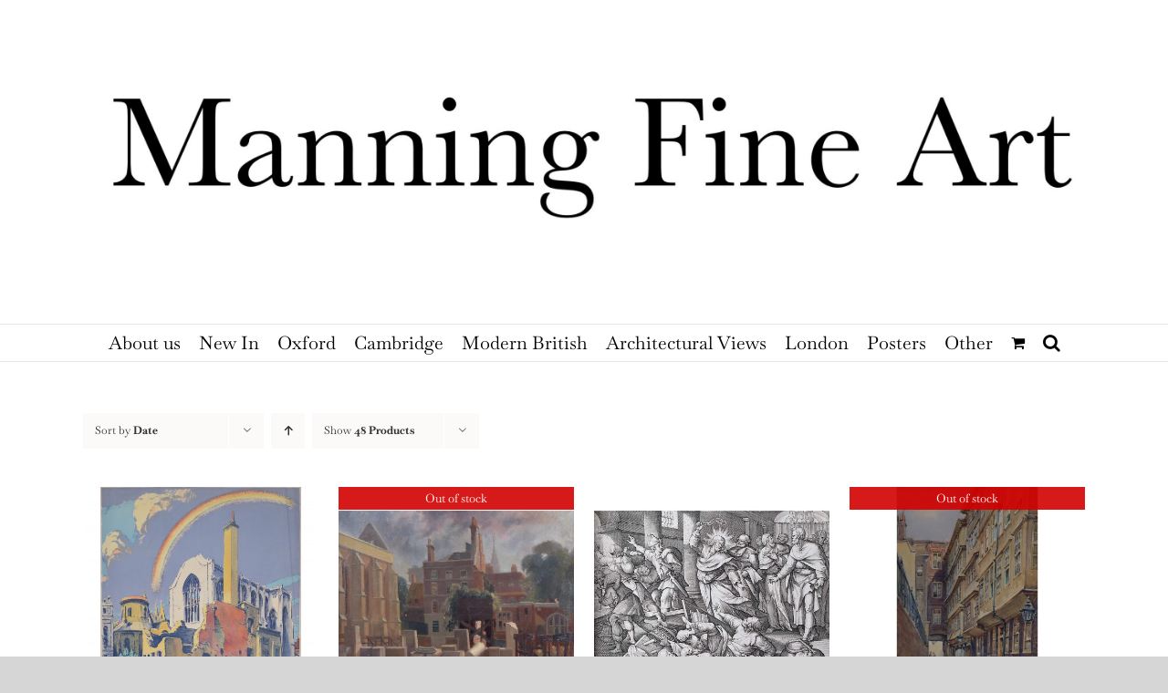

--- FILE ---
content_type: text/html; charset=UTF-8
request_url: https://manningfineart.co.uk/product-tag/temple/
body_size: 18526
content:
<!DOCTYPE html>
<html class="avada-html-layout-wide avada-html-header-position-top avada-html-is-archive" lang="en-GB" prefix="og: http://ogp.me/ns# fb: http://ogp.me/ns/fb#">
<head>
	<meta http-equiv="X-UA-Compatible" content="IE=edge" />
	<meta http-equiv="Content-Type" content="text/html; charset=utf-8"/>
	<meta name="viewport" content="width=device-width, initial-scale=1" />
	<link href="https://fonts.googleapis.com/css?family=Lato:100,100i,200,200i,300,300i,400,400i,500,500i,600,600i,700,700i,800,800i,900,900i%7COpen+Sans:100,100i,200,200i,300,300i,400,400i,500,500i,600,600i,700,700i,800,800i,900,900i%7CIndie+Flower:100,100i,200,200i,300,300i,400,400i,500,500i,600,600i,700,700i,800,800i,900,900i%7COswald:100,100i,200,200i,300,300i,400,400i,500,500i,600,600i,700,700i,800,800i,900,900i" rel="stylesheet"><meta name='robots' content='index, follow, max-image-preview:large, max-snippet:-1, max-video-preview:-1' />
	<style>img:is([sizes="auto" i], [sizes^="auto," i]) { contain-intrinsic-size: 3000px 1500px }</style>
	
	<!-- This site is optimized with the Yoast SEO plugin v26.0 - https://yoast.com/wordpress/plugins/seo/ -->
	<title>Temple Archives - Manning Fine Art</title>
	<link rel="canonical" href="https://manningfineart.co.uk/product-tag/temple/" />
	<meta property="og:locale" content="en_GB" />
	<meta property="og:type" content="article" />
	<meta property="og:title" content="Temple Archives - Manning Fine Art" />
	<meta property="og:url" content="https://manningfineart.co.uk/product-tag/temple/" />
	<meta property="og:site_name" content="Manning Fine Art" />
	<script type="application/ld+json" class="yoast-schema-graph">{"@context":"https://schema.org","@graph":[{"@type":"CollectionPage","@id":"https://manningfineart.co.uk/product-tag/temple/","url":"https://manningfineart.co.uk/product-tag/temple/","name":"Temple Archives - Manning Fine Art","isPartOf":{"@id":"https://manningfineart.co.uk/#website"},"primaryImageOfPage":{"@id":"https://manningfineart.co.uk/product-tag/temple/#primaryimage"},"image":{"@id":"https://manningfineart.co.uk/product-tag/temple/#primaryimage"},"thumbnailUrl":"https://manningfineart.co.uk/wp-content/uploads/2023/03/Walter-Spradbery-Temple-church-and-library-MFA-scaled.jpg","breadcrumb":{"@id":"https://manningfineart.co.uk/product-tag/temple/#breadcrumb"},"inLanguage":"en-GB"},{"@type":"ImageObject","inLanguage":"en-GB","@id":"https://manningfineart.co.uk/product-tag/temple/#primaryimage","url":"https://manningfineart.co.uk/wp-content/uploads/2023/03/Walter-Spradbery-Temple-church-and-library-MFA-scaled.jpg","contentUrl":"https://manningfineart.co.uk/wp-content/uploads/2023/03/Walter-Spradbery-Temple-church-and-library-MFA-scaled.jpg","width":2560,"height":2560},{"@type":"BreadcrumbList","@id":"https://manningfineart.co.uk/product-tag/temple/#breadcrumb","itemListElement":[{"@type":"ListItem","position":1,"name":"Home","item":"https://manningfineart.co.uk/"},{"@type":"ListItem","position":2,"name":"Temple"}]},{"@type":"WebSite","@id":"https://manningfineart.co.uk/#website","url":"https://manningfineart.co.uk/","name":"Manning Fine Art","description":"We are based in London and specialise in British art. We stock many views of Oxford and Cambridge, architectural drawings, and all manner of Modern British Art.","potentialAction":[{"@type":"SearchAction","target":{"@type":"EntryPoint","urlTemplate":"https://manningfineart.co.uk/?s={search_term_string}"},"query-input":{"@type":"PropertyValueSpecification","valueRequired":true,"valueName":"search_term_string"}}],"inLanguage":"en-GB"}]}</script>
	<!-- / Yoast SEO plugin. -->


<link rel='dns-prefetch' href='//www.googletagmanager.com' />
<link rel='dns-prefetch' href='//js-eu1.hs-scripts.com' />
<link rel="alternate" type="application/rss+xml" title="Manning Fine Art &raquo; Feed" href="https://manningfineart.co.uk/feed/" />
<link rel="alternate" type="application/rss+xml" title="Manning Fine Art &raquo; Comments Feed" href="https://manningfineart.co.uk/comments/feed/" />
					<link rel="shortcut icon" href="https://manningfineart.co.uk/wp-content/uploads/2022/01/Favicon-small.jpg" type="image/x-icon" />
		
		
					<!-- Android Icon -->
			<link rel="icon" sizes="192x192" href="https://manningfineart.co.uk/wp-content/uploads/2022/01/Favicon-apple.jpg">
		
					<!-- MS Edge Icon -->
			<meta name="msapplication-TileImage" content="https://manningfineart.co.uk/wp-content/uploads/2022/01/Favicon-apple-ipad.jpg">
				<link rel="alternate" type="application/rss+xml" title="Manning Fine Art &raquo; Temple Tag Feed" href="https://manningfineart.co.uk/product-tag/temple/feed/" />
				
		<meta property="og:locale" content="en_GB"/>
		<meta property="og:type" content="article"/>
		<meta property="og:site_name" content="Manning Fine Art"/>
		<meta property="og:title" content="Temple Archives - Manning Fine Art"/>
				<meta property="og:url" content="https://manningfineart.co.uk/shop/temple-church-and-library-after-bombardment-lithograph-by-walter-spradbery/"/>
																				<meta property="og:image" content="https://manningfineart.co.uk/wp-content/uploads/2023/03/Walter-Spradbery-Temple-church-and-library-MFA-scaled.jpg"/>
		<meta property="og:image:width" content="2560"/>
		<meta property="og:image:height" content="2560"/>
		<meta property="og:image:type" content="image/jpeg"/>
						<!-- This site uses the Google Analytics by MonsterInsights plugin v9.11.1 - Using Analytics tracking - https://www.monsterinsights.com/ -->
							<script src="//www.googletagmanager.com/gtag/js?id=G-5LJX7HEG0J"  data-cfasync="false" data-wpfc-render="false" type="text/javascript" async></script>
			<script data-cfasync="false" data-wpfc-render="false" type="text/javascript">
				var mi_version = '9.11.1';
				var mi_track_user = true;
				var mi_no_track_reason = '';
								var MonsterInsightsDefaultLocations = {"page_location":"https:\/\/manningfineart.co.uk\/product-tag\/temple\/"};
								if ( typeof MonsterInsightsPrivacyGuardFilter === 'function' ) {
					var MonsterInsightsLocations = (typeof MonsterInsightsExcludeQuery === 'object') ? MonsterInsightsPrivacyGuardFilter( MonsterInsightsExcludeQuery ) : MonsterInsightsPrivacyGuardFilter( MonsterInsightsDefaultLocations );
				} else {
					var MonsterInsightsLocations = (typeof MonsterInsightsExcludeQuery === 'object') ? MonsterInsightsExcludeQuery : MonsterInsightsDefaultLocations;
				}

								var disableStrs = [
										'ga-disable-G-5LJX7HEG0J',
									];

				/* Function to detect opted out users */
				function __gtagTrackerIsOptedOut() {
					for (var index = 0; index < disableStrs.length; index++) {
						if (document.cookie.indexOf(disableStrs[index] + '=true') > -1) {
							return true;
						}
					}

					return false;
				}

				/* Disable tracking if the opt-out cookie exists. */
				if (__gtagTrackerIsOptedOut()) {
					for (var index = 0; index < disableStrs.length; index++) {
						window[disableStrs[index]] = true;
					}
				}

				/* Opt-out function */
				function __gtagTrackerOptout() {
					for (var index = 0; index < disableStrs.length; index++) {
						document.cookie = disableStrs[index] + '=true; expires=Thu, 31 Dec 2099 23:59:59 UTC; path=/';
						window[disableStrs[index]] = true;
					}
				}

				if ('undefined' === typeof gaOptout) {
					function gaOptout() {
						__gtagTrackerOptout();
					}
				}
								window.dataLayer = window.dataLayer || [];

				window.MonsterInsightsDualTracker = {
					helpers: {},
					trackers: {},
				};
				if (mi_track_user) {
					function __gtagDataLayer() {
						dataLayer.push(arguments);
					}

					function __gtagTracker(type, name, parameters) {
						if (!parameters) {
							parameters = {};
						}

						if (parameters.send_to) {
							__gtagDataLayer.apply(null, arguments);
							return;
						}

						if (type === 'event') {
														parameters.send_to = monsterinsights_frontend.v4_id;
							var hookName = name;
							if (typeof parameters['event_category'] !== 'undefined') {
								hookName = parameters['event_category'] + ':' + name;
							}

							if (typeof MonsterInsightsDualTracker.trackers[hookName] !== 'undefined') {
								MonsterInsightsDualTracker.trackers[hookName](parameters);
							} else {
								__gtagDataLayer('event', name, parameters);
							}
							
						} else {
							__gtagDataLayer.apply(null, arguments);
						}
					}

					__gtagTracker('js', new Date());
					__gtagTracker('set', {
						'developer_id.dZGIzZG': true,
											});
					if ( MonsterInsightsLocations.page_location ) {
						__gtagTracker('set', MonsterInsightsLocations);
					}
										__gtagTracker('config', 'G-5LJX7HEG0J', {"forceSSL":"true"} );
										window.gtag = __gtagTracker;										(function () {
						/* https://developers.google.com/analytics/devguides/collection/analyticsjs/ */
						/* ga and __gaTracker compatibility shim. */
						var noopfn = function () {
							return null;
						};
						var newtracker = function () {
							return new Tracker();
						};
						var Tracker = function () {
							return null;
						};
						var p = Tracker.prototype;
						p.get = noopfn;
						p.set = noopfn;
						p.send = function () {
							var args = Array.prototype.slice.call(arguments);
							args.unshift('send');
							__gaTracker.apply(null, args);
						};
						var __gaTracker = function () {
							var len = arguments.length;
							if (len === 0) {
								return;
							}
							var f = arguments[len - 1];
							if (typeof f !== 'object' || f === null || typeof f.hitCallback !== 'function') {
								if ('send' === arguments[0]) {
									var hitConverted, hitObject = false, action;
									if ('event' === arguments[1]) {
										if ('undefined' !== typeof arguments[3]) {
											hitObject = {
												'eventAction': arguments[3],
												'eventCategory': arguments[2],
												'eventLabel': arguments[4],
												'value': arguments[5] ? arguments[5] : 1,
											}
										}
									}
									if ('pageview' === arguments[1]) {
										if ('undefined' !== typeof arguments[2]) {
											hitObject = {
												'eventAction': 'page_view',
												'page_path': arguments[2],
											}
										}
									}
									if (typeof arguments[2] === 'object') {
										hitObject = arguments[2];
									}
									if (typeof arguments[5] === 'object') {
										Object.assign(hitObject, arguments[5]);
									}
									if ('undefined' !== typeof arguments[1].hitType) {
										hitObject = arguments[1];
										if ('pageview' === hitObject.hitType) {
											hitObject.eventAction = 'page_view';
										}
									}
									if (hitObject) {
										action = 'timing' === arguments[1].hitType ? 'timing_complete' : hitObject.eventAction;
										hitConverted = mapArgs(hitObject);
										__gtagTracker('event', action, hitConverted);
									}
								}
								return;
							}

							function mapArgs(args) {
								var arg, hit = {};
								var gaMap = {
									'eventCategory': 'event_category',
									'eventAction': 'event_action',
									'eventLabel': 'event_label',
									'eventValue': 'event_value',
									'nonInteraction': 'non_interaction',
									'timingCategory': 'event_category',
									'timingVar': 'name',
									'timingValue': 'value',
									'timingLabel': 'event_label',
									'page': 'page_path',
									'location': 'page_location',
									'title': 'page_title',
									'referrer' : 'page_referrer',
								};
								for (arg in args) {
																		if (!(!args.hasOwnProperty(arg) || !gaMap.hasOwnProperty(arg))) {
										hit[gaMap[arg]] = args[arg];
									} else {
										hit[arg] = args[arg];
									}
								}
								return hit;
							}

							try {
								f.hitCallback();
							} catch (ex) {
							}
						};
						__gaTracker.create = newtracker;
						__gaTracker.getByName = newtracker;
						__gaTracker.getAll = function () {
							return [];
						};
						__gaTracker.remove = noopfn;
						__gaTracker.loaded = true;
						window['__gaTracker'] = __gaTracker;
					})();
									} else {
										console.log("");
					(function () {
						function __gtagTracker() {
							return null;
						}

						window['__gtagTracker'] = __gtagTracker;
						window['gtag'] = __gtagTracker;
					})();
									}
			</script>
							<!-- / Google Analytics by MonsterInsights -->
		<script type="text/javascript">
/* <![CDATA[ */
window._wpemojiSettings = {"baseUrl":"https:\/\/s.w.org\/images\/core\/emoji\/16.0.1\/72x72\/","ext":".png","svgUrl":"https:\/\/s.w.org\/images\/core\/emoji\/16.0.1\/svg\/","svgExt":".svg","source":{"concatemoji":"https:\/\/manningfineart.co.uk\/wp-includes\/js\/wp-emoji-release.min.js"}};
/*! This file is auto-generated */
!function(s,n){var o,i,e;function c(e){try{var t={supportTests:e,timestamp:(new Date).valueOf()};sessionStorage.setItem(o,JSON.stringify(t))}catch(e){}}function p(e,t,n){e.clearRect(0,0,e.canvas.width,e.canvas.height),e.fillText(t,0,0);var t=new Uint32Array(e.getImageData(0,0,e.canvas.width,e.canvas.height).data),a=(e.clearRect(0,0,e.canvas.width,e.canvas.height),e.fillText(n,0,0),new Uint32Array(e.getImageData(0,0,e.canvas.width,e.canvas.height).data));return t.every(function(e,t){return e===a[t]})}function u(e,t){e.clearRect(0,0,e.canvas.width,e.canvas.height),e.fillText(t,0,0);for(var n=e.getImageData(16,16,1,1),a=0;a<n.data.length;a++)if(0!==n.data[a])return!1;return!0}function f(e,t,n,a){switch(t){case"flag":return n(e,"\ud83c\udff3\ufe0f\u200d\u26a7\ufe0f","\ud83c\udff3\ufe0f\u200b\u26a7\ufe0f")?!1:!n(e,"\ud83c\udde8\ud83c\uddf6","\ud83c\udde8\u200b\ud83c\uddf6")&&!n(e,"\ud83c\udff4\udb40\udc67\udb40\udc62\udb40\udc65\udb40\udc6e\udb40\udc67\udb40\udc7f","\ud83c\udff4\u200b\udb40\udc67\u200b\udb40\udc62\u200b\udb40\udc65\u200b\udb40\udc6e\u200b\udb40\udc67\u200b\udb40\udc7f");case"emoji":return!a(e,"\ud83e\udedf")}return!1}function g(e,t,n,a){var r="undefined"!=typeof WorkerGlobalScope&&self instanceof WorkerGlobalScope?new OffscreenCanvas(300,150):s.createElement("canvas"),o=r.getContext("2d",{willReadFrequently:!0}),i=(o.textBaseline="top",o.font="600 32px Arial",{});return e.forEach(function(e){i[e]=t(o,e,n,a)}),i}function t(e){var t=s.createElement("script");t.src=e,t.defer=!0,s.head.appendChild(t)}"undefined"!=typeof Promise&&(o="wpEmojiSettingsSupports",i=["flag","emoji"],n.supports={everything:!0,everythingExceptFlag:!0},e=new Promise(function(e){s.addEventListener("DOMContentLoaded",e,{once:!0})}),new Promise(function(t){var n=function(){try{var e=JSON.parse(sessionStorage.getItem(o));if("object"==typeof e&&"number"==typeof e.timestamp&&(new Date).valueOf()<e.timestamp+604800&&"object"==typeof e.supportTests)return e.supportTests}catch(e){}return null}();if(!n){if("undefined"!=typeof Worker&&"undefined"!=typeof OffscreenCanvas&&"undefined"!=typeof URL&&URL.createObjectURL&&"undefined"!=typeof Blob)try{var e="postMessage("+g.toString()+"("+[JSON.stringify(i),f.toString(),p.toString(),u.toString()].join(",")+"));",a=new Blob([e],{type:"text/javascript"}),r=new Worker(URL.createObjectURL(a),{name:"wpTestEmojiSupports"});return void(r.onmessage=function(e){c(n=e.data),r.terminate(),t(n)})}catch(e){}c(n=g(i,f,p,u))}t(n)}).then(function(e){for(var t in e)n.supports[t]=e[t],n.supports.everything=n.supports.everything&&n.supports[t],"flag"!==t&&(n.supports.everythingExceptFlag=n.supports.everythingExceptFlag&&n.supports[t]);n.supports.everythingExceptFlag=n.supports.everythingExceptFlag&&!n.supports.flag,n.DOMReady=!1,n.readyCallback=function(){n.DOMReady=!0}}).then(function(){return e}).then(function(){var e;n.supports.everything||(n.readyCallback(),(e=n.source||{}).concatemoji?t(e.concatemoji):e.wpemoji&&e.twemoji&&(t(e.twemoji),t(e.wpemoji)))}))}((window,document),window._wpemojiSettings);
/* ]]> */
</script>
<link rel='stylesheet' id='layerslider-css' href='https://manningfineart.co.uk/wp-content/plugins/LayerSlider/assets/static/layerslider/css/layerslider.css' type='text/css' media='all' />
<style id='wp-emoji-styles-inline-css' type='text/css'>

	img.wp-smiley, img.emoji {
		display: inline !important;
		border: none !important;
		box-shadow: none !important;
		height: 1em !important;
		width: 1em !important;
		margin: 0 0.07em !important;
		vertical-align: -0.1em !important;
		background: none !important;
		padding: 0 !important;
	}
</style>
<style id='woocommerce-inline-inline-css' type='text/css'>
.woocommerce form .form-row .required { visibility: visible; }
</style>
<link rel='stylesheet' id='brands-styles-css' href='https://manningfineart.co.uk/wp-content/plugins/woocommerce/assets/css/brands.css' type='text/css' media='all' />
<link rel='stylesheet' id='fusion-dynamic-css-css' href='https://manningfineart.co.uk/wp-content/uploads/fusion-styles/261af3b82d377663e24f8767a47da933.min.css' type='text/css' media='all' />
<script type="text/template" id="tmpl-variation-template">
	<div class="woocommerce-variation-description">{{{ data.variation.variation_description }}}</div>
	<div class="woocommerce-variation-price">{{{ data.variation.price_html }}}</div>
	<div class="woocommerce-variation-availability">{{{ data.variation.availability_html }}}</div>
</script>
<script type="text/template" id="tmpl-unavailable-variation-template">
	<p role="alert">Sorry, this product is unavailable. Please choose a different combination.</p>
</script>
<script type="text/javascript" id="woocommerce-google-analytics-integration-gtag-js-after">
/* <![CDATA[ */
/* Google Analytics for WooCommerce (gtag.js) */
					window.dataLayer = window.dataLayer || [];
					function gtag(){dataLayer.push(arguments);}
					// Set up default consent state.
					for ( const mode of [{"analytics_storage":"denied","ad_storage":"denied","ad_user_data":"denied","ad_personalization":"denied","region":["AT","BE","BG","HR","CY","CZ","DK","EE","FI","FR","DE","GR","HU","IS","IE","IT","LV","LI","LT","LU","MT","NL","NO","PL","PT","RO","SK","SI","ES","SE","GB","CH"]}] || [] ) {
						gtag( "consent", "default", { "wait_for_update": 500, ...mode } );
					}
					gtag("js", new Date());
					gtag("set", "developer_id.dOGY3NW", true);
					gtag("config", "G-NXCQB3NSGX", {"track_404":true,"allow_google_signals":true,"logged_in":false,"linker":{"domains":[],"allow_incoming":true},"custom_map":{"dimension1":"logged_in"}});
/* ]]> */
</script>
<script type="text/javascript" defer='defer' src="https://manningfineart.co.uk/wp-content/plugins/google-analytics-for-wordpress/assets/js/frontend-gtag.min.js" id="monsterinsights-frontend-script-js" async="async" data-wp-strategy="async"></script>
<script data-cfasync="false" data-wpfc-render="false" type="text/javascript" id='monsterinsights-frontend-script-js-extra'>/* <![CDATA[ */
var monsterinsights_frontend = {"js_events_tracking":"true","download_extensions":"doc,pdf,ppt,zip,xls,docx,pptx,xlsx","inbound_paths":"[]","home_url":"https:\/\/manningfineart.co.uk","hash_tracking":"false","v4_id":"G-5LJX7HEG0J"};/* ]]> */
</script>
<script type="text/javascript" src="https://manningfineart.co.uk/wp-includes/js/jquery/jquery.min.js" id="jquery-core-js"></script>
<script type="text/javascript" ='' src="https://manningfineart.co.uk/wp-includes/js/jquery/jquery-migrate.min.js" id="jquery-migrate-js"></script>
<script type="text/javascript" defer='defer' src="https://manningfineart.co.uk/wp-content/plugins/woocommerce/assets/js/jquery-blockui/jquery.blockUI.min.js" id="jquery-blockui-js" defer="defer" data-wp-strategy="defer"></script>
<script type="text/javascript" id="wc-add-to-cart-js-extra">
/* <![CDATA[ */
var wc_add_to_cart_params = {"ajax_url":"\/wp-admin\/admin-ajax.php","wc_ajax_url":"\/?wc-ajax=%%endpoint%%","i18n_view_cart":"View basket","cart_url":"https:\/\/manningfineart.co.uk\/basket\/","is_cart":"","cart_redirect_after_add":"yes"};
/* ]]> */
</script>
<script type="text/javascript" defer='defer' src="https://manningfineart.co.uk/wp-content/plugins/woocommerce/assets/js/frontend/add-to-cart.min.js" id="wc-add-to-cart-js" defer="defer" data-wp-strategy="defer"></script>
<script type="text/javascript" defer='defer' src="https://manningfineart.co.uk/wp-content/plugins/woocommerce/assets/js/js-cookie/js.cookie.min.js" id="js-cookie-js" defer="defer" data-wp-strategy="defer"></script>
<script type="text/javascript" id="woocommerce-js-extra">
/* <![CDATA[ */
var woocommerce_params = {"ajax_url":"\/wp-admin\/admin-ajax.php","wc_ajax_url":"\/?wc-ajax=%%endpoint%%","i18n_password_show":"Show password","i18n_password_hide":"Hide password"};
/* ]]> */
</script>
<script type="text/javascript" defer='defer' src="https://manningfineart.co.uk/wp-content/plugins/woocommerce/assets/js/frontend/woocommerce.min.js" id="woocommerce-js" defer="defer" data-wp-strategy="defer"></script>
<script type="text/javascript" defer='defer' src="https://manningfineart.co.uk/wp-includes/js/underscore.min.js" id="underscore-js"></script>
<script type="text/javascript" id="wp-util-js-extra">
/* <![CDATA[ */
var _wpUtilSettings = {"ajax":{"url":"\/wp-admin\/admin-ajax.php"}};
/* ]]> */
</script>
<script type="text/javascript" defer='defer' src="https://manningfineart.co.uk/wp-includes/js/wp-util.min.js" id="wp-util-js"></script>
<script type="text/javascript" id="wc-add-to-cart-variation-js-extra">
/* <![CDATA[ */
var wc_add_to_cart_variation_params = {"wc_ajax_url":"\/?wc-ajax=%%endpoint%%","i18n_no_matching_variations_text":"Sorry, no products matched your selection. Please choose a different combination.","i18n_make_a_selection_text":"Please select some product options before adding this product to your basket.","i18n_unavailable_text":"Sorry, this product is unavailable. Please choose a different combination.","i18n_reset_alert_text":"Your selection has been reset. Please select some product options before adding this product to your cart."};
/* ]]> */
</script>
<script type="text/javascript" defer='defer' src="https://manningfineart.co.uk/wp-content/plugins/woocommerce/assets/js/frontend/add-to-cart-variation.min.js" id="wc-add-to-cart-variation-js" defer="defer" data-wp-strategy="defer"></script>
<meta name="generator" content="Powered by LayerSlider 7.14.1 - Build Heros, Sliders, and Popups. Create Animations and Beautiful, Rich Web Content as Easy as Never Before on WordPress." />
<!-- LayerSlider updates and docs at: https://layerslider.com -->
<link rel="https://api.w.org/" href="https://manningfineart.co.uk/wp-json/" /><link rel="alternate" title="JSON" type="application/json" href="https://manningfineart.co.uk/wp-json/wp/v2/product_tag/5528392" /><link rel="EditURI" type="application/rsd+xml" title="RSD" href="https://manningfineart.co.uk/xmlrpc.php?rsd" />
<meta name="generator" content="WordPress 6.8.3" />
<meta name="generator" content="WooCommerce 10.2.3" />
			<!-- DO NOT COPY THIS SNIPPET! Start of Page Analytics Tracking for HubSpot WordPress plugin v11.3.21-->
			<script class="hsq-set-content-id" data-content-id="listing-page">
				var _hsq = _hsq || [];
				_hsq.push(["setContentType", "listing-page"]);
			</script>
			<!-- DO NOT COPY THIS SNIPPET! End of Page Analytics Tracking for HubSpot WordPress plugin -->
			<style type="text/css" id="css-fb-visibility">@media screen and (max-width: 640px){.fusion-no-small-visibility{display:none !important;}body .sm-text-align-center{text-align:center !important;}body .sm-text-align-left{text-align:left !important;}body .sm-text-align-right{text-align:right !important;}body .sm-flex-align-center{justify-content:center !important;}body .sm-flex-align-flex-start{justify-content:flex-start !important;}body .sm-flex-align-flex-end{justify-content:flex-end !important;}body .sm-mx-auto{margin-left:auto !important;margin-right:auto !important;}body .sm-ml-auto{margin-left:auto !important;}body .sm-mr-auto{margin-right:auto !important;}body .fusion-absolute-position-small{position:absolute;top:auto;width:100%;}.awb-sticky.awb-sticky-small{ position: sticky; top: var(--awb-sticky-offset,0); }}@media screen and (min-width: 641px) and (max-width: 1024px){.fusion-no-medium-visibility{display:none !important;}body .md-text-align-center{text-align:center !important;}body .md-text-align-left{text-align:left !important;}body .md-text-align-right{text-align:right !important;}body .md-flex-align-center{justify-content:center !important;}body .md-flex-align-flex-start{justify-content:flex-start !important;}body .md-flex-align-flex-end{justify-content:flex-end !important;}body .md-mx-auto{margin-left:auto !important;margin-right:auto !important;}body .md-ml-auto{margin-left:auto !important;}body .md-mr-auto{margin-right:auto !important;}body .fusion-absolute-position-medium{position:absolute;top:auto;width:100%;}.awb-sticky.awb-sticky-medium{ position: sticky; top: var(--awb-sticky-offset,0); }}@media screen and (min-width: 1025px){.fusion-no-large-visibility{display:none !important;}body .lg-text-align-center{text-align:center !important;}body .lg-text-align-left{text-align:left !important;}body .lg-text-align-right{text-align:right !important;}body .lg-flex-align-center{justify-content:center !important;}body .lg-flex-align-flex-start{justify-content:flex-start !important;}body .lg-flex-align-flex-end{justify-content:flex-end !important;}body .lg-mx-auto{margin-left:auto !important;margin-right:auto !important;}body .lg-ml-auto{margin-left:auto !important;}body .lg-mr-auto{margin-right:auto !important;}body .fusion-absolute-position-large{position:absolute;top:auto;width:100%;}.awb-sticky.awb-sticky-large{ position: sticky; top: var(--awb-sticky-offset,0); }}</style>	<noscript><style>.woocommerce-product-gallery{ opacity: 1 !important; }</style></noscript>
	<style type="text/css">.recentcomments a{display:inline !important;padding:0 !important;margin:0 !important;}</style><style type="text/css" id="custom-background-css">
body.custom-background { background-color: #000000; }
</style>
			<script type="text/javascript">
			var doc = document.documentElement;
			doc.setAttribute( 'data-useragent', navigator.userAgent );
		</script>
						<style type="text/css" id="c4wp-checkout-css">
					.woocommerce-checkout .c4wp_captcha_field {
						margin-bottom: 10px;
						margin-top: 15px;
						position: relative;
						display: inline-block;
					}
				</style>
							<style type="text/css" id="c4wp-v3-lp-form-css">
				.login #login, .login #lostpasswordform {
					min-width: 350px !important;
				}
				.wpforms-field-c4wp iframe {
					width: 100% !important;
				}
			</style>
			
	<meta name="google-site-verification" content="57xvyKqlb6Pq0fgRPlJIuVyi2yfNrxtchpe0C_MgawI" /></head>

<body data-rsssl=1 class="archive tax-product_tag term-temple term-5528392 custom-background wp-theme-Avada theme-Avada woocommerce woocommerce-page woocommerce-no-js fusion-image-hovers fusion-pagination-sizing fusion-button_type-flat fusion-button_span-no fusion-button_gradient-linear avada-image-rollover-circle-no avada-image-rollover-yes avada-image-rollover-direction-left fusion-has-button-gradient fusion-body ltr fusion-sticky-header no-mobile-sticky-header no-mobile-slidingbar fusion-disable-outline fusion-sub-menu-slide mobile-logo-pos-left layout-wide-mode avada-has-boxed-modal-shadow-none layout-scroll-offset-full avada-has-zero-margin-offset-top fusion-top-header menu-text-align-center fusion-woo-product-design-classic fusion-woo-shop-page-columns-4 fusion-woo-related-columns-4 fusion-woo-archive-page-columns-4 avada-has-woo-gallery-disabled woo-sale-badge-circle woo-outofstock-badge-top_bar mobile-menu-design-modern fusion-show-pagination-text fusion-header-layout-v5 avada-responsive avada-footer-fx-none avada-menu-highlight-style-textcolor fusion-search-form-clean fusion-main-menu-search-overlay fusion-avatar-square avada-sticky-shrinkage avada-dropdown-styles avada-blog-layout-grid avada-blog-archive-layout-grid avada-header-shadow-no avada-menu-icon-position-left avada-has-mainmenu-dropdown-divider avada-has-mobile-menu-search avada-has-main-nav-search-icon avada-has-breadcrumb-mobile-hidden avada-has-titlebar-hide avada-has-pagination-padding avada-flyout-menu-direction-fade avada-ec-views-v1" data-awb-post-id="30080">
		<a class="skip-link screen-reader-text" href="#content">Skip to content</a>

	<div id="boxed-wrapper">
		
		<div id="wrapper" class="fusion-wrapper">
			<div id="home" style="position:relative;top:-1px;"></div>
							
					
			<header class="fusion-header-wrapper">
				<div class="fusion-header-v5 fusion-logo-alignment fusion-logo-left fusion-sticky-menu-1 fusion-sticky-logo- fusion-mobile-logo- fusion-sticky-menu-only fusion-header-menu-align-center fusion-mobile-menu-design-modern">
					<div class="fusion-header-sticky-height"></div>
<div class="fusion-sticky-header-wrapper"> <!-- start fusion sticky header wrapper -->
	<div class="fusion-header">
		<div class="fusion-row">
							<div class="fusion-logo" data-margin-top="31px" data-margin-bottom="31px" data-margin-left="0px" data-margin-right="0px">
			<a class="fusion-logo-link"  href="https://manningfineart.co.uk/" >

						<!-- standard logo -->
			<img src="https://manningfineart.co.uk/wp-content/uploads/2022/01/draftheader-scaled.jpg" srcset="https://manningfineart.co.uk/wp-content/uploads/2022/01/draftheader-scaled.jpg 1x" width="2560" height="636" alt="Manning Fine Art Logo" data-retina_logo_url="" class="fusion-standard-logo" />

			
					</a>
		</div>
								<div class="fusion-mobile-menu-icons">
							<a href="#" class="fusion-icon awb-icon-bars" aria-label="Toggle mobile menu" aria-expanded="false"></a>
		
					<a href="#" class="fusion-icon awb-icon-search" aria-label="Toggle mobile search"></a>
		
		
					<a href="https://manningfineart.co.uk/basket/" class="fusion-icon awb-icon-shopping-cart"  aria-label="Toggle mobile cart"></a>
			</div>
			
					</div>
	</div>
	<div class="fusion-secondary-main-menu">
		<div class="fusion-row">
			<nav class="fusion-main-menu" aria-label="Main Menu"><div class="fusion-overlay-search">		<form role="search" class="searchform fusion-search-form  fusion-search-form-clean" method="get" action="https://manningfineart.co.uk/">
			<div class="fusion-search-form-content">

				
				<div class="fusion-search-field search-field">
					<label><span class="screen-reader-text">Search for:</span>
													<input type="search" value="" name="s" class="s" placeholder="Search..." required aria-required="true" aria-label="Search..."/>
											</label>
				</div>
				<div class="fusion-search-button search-button">
					<input type="submit" class="fusion-search-submit searchsubmit" aria-label="Search" value="&#xf002;" />
									</div>

				
			</div>


			
		</form>
		<div class="fusion-search-spacer"></div><a href="#" role="button" aria-label="Close Search" class="fusion-close-search"></a></div><ul id="menu-stock" class="fusion-menu"><li  id="menu-item-10857"  class="menu-item menu-item-type-post_type menu-item-object-page menu-item-10857"  data-item-id="10857"><a  href="https://manningfineart.co.uk/about-us/" class="fusion-textcolor-highlight"><span class="menu-text">About us</span></a></li><li  id="menu-item-34626"  class="menu-item menu-item-type-taxonomy menu-item-object-product_tag menu-item-has-children menu-item-34626 fusion-dropdown-menu"  data-item-id="34626"><a  href="https://manningfineart.co.uk/product-tag/march-2025/" class="fusion-textcolor-highlight"><span class="menu-text">New In</span></a><ul class="sub-menu"><li  id="menu-item-34627"  class="menu-item menu-item-type-taxonomy menu-item-object-product_tag menu-item-34627 fusion-dropdown-submenu" ><a  href="https://manningfineart.co.uk/product-tag/march-2025/" class="fusion-textcolor-highlight"><span>Summer 2025</span></a></li></ul></li><li  id="menu-item-14213"  class="menu-item menu-item-type-taxonomy menu-item-object-product_cat menu-item-has-children menu-item-14213 fusion-dropdown-menu"  data-item-id="14213"><a  href="https://manningfineart.co.uk/product-category/oxford-views/" class="fusion-textcolor-highlight"><span class="menu-text">Oxford</span></a><ul class="sub-menu"><li  id="menu-item-21602"  class="menu-item menu-item-type-taxonomy menu-item-object-product_cat menu-item-21602 fusion-dropdown-submenu" ><a  href="https://manningfineart.co.uk/product-category/oxford-views/" class="fusion-textcolor-highlight"><span>Oxford</span></a></li><li  id="menu-item-14234"  class="menu-item menu-item-type-post_type menu-item-object-page menu-item-14234 fusion-dropdown-submenu" ><a  href="https://manningfineart.co.uk/oxford-pictures-for-sale/oxford-colleges/" class="fusion-textcolor-highlight"><span>Search by College</span></a></li><li  id="menu-item-31408"  class="menu-item menu-item-type-taxonomy menu-item-object-product_tag menu-item-31408 fusion-dropdown-submenu" ><a  href="https://manningfineart.co.uk/product-tag/oxford-city/" class="fusion-textcolor-highlight"><span>General Views of Oxford</span></a></li></ul></li><li  id="menu-item-14212"  class="menu-item menu-item-type-taxonomy menu-item-object-product_cat menu-item-has-children menu-item-14212 fusion-dropdown-menu"  data-item-id="14212"><a  href="https://manningfineart.co.uk/product-category/cambridge-views/" class="fusion-textcolor-highlight"><span class="menu-text">Cambridge</span></a><ul class="sub-menu"><li  id="menu-item-21603"  class="menu-item menu-item-type-taxonomy menu-item-object-product_cat menu-item-21603 fusion-dropdown-submenu" ><a  href="https://manningfineart.co.uk/product-category/cambridge-views/" class="fusion-textcolor-highlight"><span>Cambridge</span></a></li><li  id="menu-item-14226"  class="menu-item menu-item-type-post_type menu-item-object-page menu-item-14226 fusion-dropdown-submenu" ><a  href="https://manningfineart.co.uk/cambridge-colleges/" class="fusion-textcolor-highlight"><span>Search by College</span></a></li><li  id="menu-item-31407"  class="menu-item menu-item-type-taxonomy menu-item-object-product_tag menu-item-31407 fusion-dropdown-submenu" ><a  href="https://manningfineart.co.uk/product-tag/cambridge-general-views/" class="fusion-textcolor-highlight"><span>Cambridge General Views</span></a></li></ul></li><li  id="menu-item-14214"  class="menu-item menu-item-type-taxonomy menu-item-object-product_cat menu-item-has-children menu-item-14214 fusion-dropdown-menu"  data-item-id="14214"><a  href="https://manningfineart.co.uk/product-category/mod-british-art/" class="fusion-textcolor-highlight"><span class="menu-text">Modern British</span></a><ul class="sub-menu"><li  id="menu-item-14643"  class="menu-item menu-item-type-taxonomy menu-item-object-product_tag menu-item-14643 fusion-dropdown-submenu" ><a  href="https://manningfineart.co.uk/product-tag/modern-british-original-painting/" class="fusion-textcolor-highlight"><span>Modern British Painting</span></a></li><li  id="menu-item-14477"  class="menu-item menu-item-type-taxonomy menu-item-object-product_tag menu-item-14477 fusion-dropdown-submenu" ><a  href="https://manningfineart.co.uk/product-tag/modern-british-print/" class="fusion-textcolor-highlight"><span>Modern British Print</span></a></li><li  id="menu-item-30097"  class="menu-item menu-item-type-taxonomy menu-item-object-product_tag menu-item-has-children menu-item-30097 fusion-dropdown-submenu" ><a  href="https://manningfineart.co.uk/product-tag/modern-british-sculpture/" class="fusion-textcolor-highlight"><span>Modern British Sculpture</span></a><ul class="sub-menu"><li  id="menu-item-35803"  class="menu-item menu-item-type-taxonomy menu-item-object-product_tag menu-item-35803" ><a  href="https://manningfineart.co.uk/product-tag/modern-british-drawing/" class="fusion-textcolor-highlight"><span>Modern British Drawings and Watercolours</span></a></li></ul></li></ul></li><li  id="menu-item-14893"  class="menu-item menu-item-type-taxonomy menu-item-object-product_cat menu-item-14893"  data-item-id="14893"><a  href="https://manningfineart.co.uk/product-category/architectural-perspectives/" class="fusion-textcolor-highlight"><span class="menu-text">Architectural Views</span></a></li><li  id="menu-item-14475"  class="menu-item menu-item-type-taxonomy menu-item-object-product_tag menu-item-14475"  data-item-id="14475"><a  href="https://manningfineart.co.uk/product-tag/london-views/" class="fusion-textcolor-highlight"><span class="menu-text">London</span></a></li><li  id="menu-item-14210"  class="menu-item menu-item-type-taxonomy menu-item-object-product_cat menu-item-has-children menu-item-14210 fusion-dropdown-menu"  data-item-id="14210"><a  href="https://manningfineart.co.uk/product-category/posters/" class="fusion-textcolor-highlight"><span class="menu-text">Posters</span></a><ul class="sub-menu"><li  id="menu-item-14206"  class="menu-item menu-item-type-taxonomy menu-item-object-product_cat menu-item-14206 fusion-dropdown-submenu" ><a  href="https://manningfineart.co.uk/product-category/posters/propaganda-posters/" class="fusion-textcolor-highlight"><span>Propaganda</span></a></li><li  id="menu-item-14207"  class="menu-item menu-item-type-taxonomy menu-item-object-product_cat menu-item-14207 fusion-dropdown-submenu" ><a  href="https://manningfineart.co.uk/product-category/posters/travel-posters/" class="fusion-textcolor-highlight"><span>Travel Posters</span></a></li><li  id="menu-item-14208"  class="menu-item menu-item-type-taxonomy menu-item-object-product_cat menu-item-14208 fusion-dropdown-submenu" ><a  href="https://manningfineart.co.uk/product-category/posters/london-transport/" class="fusion-textcolor-highlight"><span>London Transport</span></a></li><li  id="menu-item-14209"  class="menu-item menu-item-type-taxonomy menu-item-object-product_cat menu-item-14209 fusion-dropdown-submenu" ><a  href="https://manningfineart.co.uk/product-category/posters/skiing-posters/" class="fusion-textcolor-highlight"><span>Skiing</span></a></li></ul></li><li  id="menu-item-14471"  class="menu-item menu-item-type-taxonomy menu-item-object-product_cat menu-item-has-children menu-item-14471 fusion-dropdown-menu"  data-item-id="14471"><a  href="https://manningfineart.co.uk/product-category/other-art/" class="fusion-textcolor-highlight"><span class="menu-text">Other</span></a><ul class="sub-menu"><li  id="menu-item-14472"  class="menu-item menu-item-type-taxonomy menu-item-object-product_cat menu-item-14472 fusion-dropdown-submenu" ><a  href="https://manningfineart.co.uk/product-category/other-art/interesting-maps/" class="fusion-textcolor-highlight"><span>Maps</span></a></li><li  id="menu-item-14476"  class="menu-item menu-item-type-taxonomy menu-item-object-product_tag menu-item-14476 fusion-dropdown-submenu" ><a  href="https://manningfineart.co.uk/product-tag/maritime/" class="fusion-textcolor-highlight"><span>Maritime</span></a></li><li  id="menu-item-28653"  class="menu-item menu-item-type-taxonomy menu-item-object-product_tag menu-item-28653 fusion-dropdown-submenu" ><a  href="https://manningfineart.co.uk/product-tag/hunting-pictures/" class="fusion-textcolor-highlight"><span>Hunting</span></a></li><li  id="menu-item-14473"  class="menu-item menu-item-type-taxonomy menu-item-object-product_tag menu-item-14473 fusion-dropdown-submenu" ><a  href="https://manningfineart.co.uk/product-tag/ecclesiastical/" class="fusion-textcolor-highlight"><span>Ecclesiastical</span></a></li><li  id="menu-item-21601"  class="menu-item menu-item-type-taxonomy menu-item-object-product_tag menu-item-21601 fusion-dropdown-submenu" ><a  href="https://manningfineart.co.uk/product-tag/stained-glass-designs/" class="fusion-textcolor-highlight"><span>Stained Glass Designs</span></a></li><li  id="menu-item-30098"  class="menu-item menu-item-type-taxonomy menu-item-object-product_tag menu-item-30098 fusion-dropdown-submenu" ><a  href="https://manningfineart.co.uk/product-tag/ww2/" class="fusion-textcolor-highlight"><span>Second World War</span></a></li></ul></li><li class="fusion-custom-menu-item fusion-menu-cart fusion-main-menu-cart"><a class="fusion-main-menu-icon" href="https://manningfineart.co.uk/basket/"><span class="menu-text" aria-label="View Cart"></span></a></li><li class="fusion-custom-menu-item fusion-main-menu-search fusion-search-overlay"><a class="fusion-main-menu-icon" href="#" aria-label="Search" data-title="Search" title="Search" role="button" aria-expanded="false"></a></li></ul></nav><nav class="fusion-main-menu fusion-sticky-menu" aria-label="Main Menu Sticky"><div class="fusion-overlay-search">		<form role="search" class="searchform fusion-search-form  fusion-search-form-clean" method="get" action="https://manningfineart.co.uk/">
			<div class="fusion-search-form-content">

				
				<div class="fusion-search-field search-field">
					<label><span class="screen-reader-text">Search for:</span>
													<input type="search" value="" name="s" class="s" placeholder="Search..." required aria-required="true" aria-label="Search..."/>
											</label>
				</div>
				<div class="fusion-search-button search-button">
					<input type="submit" class="fusion-search-submit searchsubmit" aria-label="Search" value="&#xf002;" />
									</div>

				
			</div>


			
		</form>
		<div class="fusion-search-spacer"></div><a href="#" role="button" aria-label="Close Search" class="fusion-close-search"></a></div><ul id="menu-stock-1" class="fusion-menu"><li   class="menu-item menu-item-type-post_type menu-item-object-page menu-item-10857"  data-item-id="10857"><a  href="https://manningfineart.co.uk/about-us/" class="fusion-textcolor-highlight"><span class="menu-text">About us</span></a></li><li   class="menu-item menu-item-type-taxonomy menu-item-object-product_tag menu-item-has-children menu-item-34626 fusion-dropdown-menu"  data-item-id="34626"><a  href="https://manningfineart.co.uk/product-tag/march-2025/" class="fusion-textcolor-highlight"><span class="menu-text">New In</span></a><ul class="sub-menu"><li   class="menu-item menu-item-type-taxonomy menu-item-object-product_tag menu-item-34627 fusion-dropdown-submenu" ><a  href="https://manningfineart.co.uk/product-tag/march-2025/" class="fusion-textcolor-highlight"><span>Summer 2025</span></a></li></ul></li><li   class="menu-item menu-item-type-taxonomy menu-item-object-product_cat menu-item-has-children menu-item-14213 fusion-dropdown-menu"  data-item-id="14213"><a  href="https://manningfineart.co.uk/product-category/oxford-views/" class="fusion-textcolor-highlight"><span class="menu-text">Oxford</span></a><ul class="sub-menu"><li   class="menu-item menu-item-type-taxonomy menu-item-object-product_cat menu-item-21602 fusion-dropdown-submenu" ><a  href="https://manningfineart.co.uk/product-category/oxford-views/" class="fusion-textcolor-highlight"><span>Oxford</span></a></li><li   class="menu-item menu-item-type-post_type menu-item-object-page menu-item-14234 fusion-dropdown-submenu" ><a  href="https://manningfineart.co.uk/oxford-pictures-for-sale/oxford-colleges/" class="fusion-textcolor-highlight"><span>Search by College</span></a></li><li   class="menu-item menu-item-type-taxonomy menu-item-object-product_tag menu-item-31408 fusion-dropdown-submenu" ><a  href="https://manningfineart.co.uk/product-tag/oxford-city/" class="fusion-textcolor-highlight"><span>General Views of Oxford</span></a></li></ul></li><li   class="menu-item menu-item-type-taxonomy menu-item-object-product_cat menu-item-has-children menu-item-14212 fusion-dropdown-menu"  data-item-id="14212"><a  href="https://manningfineart.co.uk/product-category/cambridge-views/" class="fusion-textcolor-highlight"><span class="menu-text">Cambridge</span></a><ul class="sub-menu"><li   class="menu-item menu-item-type-taxonomy menu-item-object-product_cat menu-item-21603 fusion-dropdown-submenu" ><a  href="https://manningfineart.co.uk/product-category/cambridge-views/" class="fusion-textcolor-highlight"><span>Cambridge</span></a></li><li   class="menu-item menu-item-type-post_type menu-item-object-page menu-item-14226 fusion-dropdown-submenu" ><a  href="https://manningfineart.co.uk/cambridge-colleges/" class="fusion-textcolor-highlight"><span>Search by College</span></a></li><li   class="menu-item menu-item-type-taxonomy menu-item-object-product_tag menu-item-31407 fusion-dropdown-submenu" ><a  href="https://manningfineart.co.uk/product-tag/cambridge-general-views/" class="fusion-textcolor-highlight"><span>Cambridge General Views</span></a></li></ul></li><li   class="menu-item menu-item-type-taxonomy menu-item-object-product_cat menu-item-has-children menu-item-14214 fusion-dropdown-menu"  data-item-id="14214"><a  href="https://manningfineart.co.uk/product-category/mod-british-art/" class="fusion-textcolor-highlight"><span class="menu-text">Modern British</span></a><ul class="sub-menu"><li   class="menu-item menu-item-type-taxonomy menu-item-object-product_tag menu-item-14643 fusion-dropdown-submenu" ><a  href="https://manningfineart.co.uk/product-tag/modern-british-original-painting/" class="fusion-textcolor-highlight"><span>Modern British Painting</span></a></li><li   class="menu-item menu-item-type-taxonomy menu-item-object-product_tag menu-item-14477 fusion-dropdown-submenu" ><a  href="https://manningfineart.co.uk/product-tag/modern-british-print/" class="fusion-textcolor-highlight"><span>Modern British Print</span></a></li><li   class="menu-item menu-item-type-taxonomy menu-item-object-product_tag menu-item-has-children menu-item-30097 fusion-dropdown-submenu" ><a  href="https://manningfineart.co.uk/product-tag/modern-british-sculpture/" class="fusion-textcolor-highlight"><span>Modern British Sculpture</span></a><ul class="sub-menu"><li   class="menu-item menu-item-type-taxonomy menu-item-object-product_tag menu-item-35803" ><a  href="https://manningfineart.co.uk/product-tag/modern-british-drawing/" class="fusion-textcolor-highlight"><span>Modern British Drawings and Watercolours</span></a></li></ul></li></ul></li><li   class="menu-item menu-item-type-taxonomy menu-item-object-product_cat menu-item-14893"  data-item-id="14893"><a  href="https://manningfineart.co.uk/product-category/architectural-perspectives/" class="fusion-textcolor-highlight"><span class="menu-text">Architectural Views</span></a></li><li   class="menu-item menu-item-type-taxonomy menu-item-object-product_tag menu-item-14475"  data-item-id="14475"><a  href="https://manningfineart.co.uk/product-tag/london-views/" class="fusion-textcolor-highlight"><span class="menu-text">London</span></a></li><li   class="menu-item menu-item-type-taxonomy menu-item-object-product_cat menu-item-has-children menu-item-14210 fusion-dropdown-menu"  data-item-id="14210"><a  href="https://manningfineart.co.uk/product-category/posters/" class="fusion-textcolor-highlight"><span class="menu-text">Posters</span></a><ul class="sub-menu"><li   class="menu-item menu-item-type-taxonomy menu-item-object-product_cat menu-item-14206 fusion-dropdown-submenu" ><a  href="https://manningfineart.co.uk/product-category/posters/propaganda-posters/" class="fusion-textcolor-highlight"><span>Propaganda</span></a></li><li   class="menu-item menu-item-type-taxonomy menu-item-object-product_cat menu-item-14207 fusion-dropdown-submenu" ><a  href="https://manningfineart.co.uk/product-category/posters/travel-posters/" class="fusion-textcolor-highlight"><span>Travel Posters</span></a></li><li   class="menu-item menu-item-type-taxonomy menu-item-object-product_cat menu-item-14208 fusion-dropdown-submenu" ><a  href="https://manningfineart.co.uk/product-category/posters/london-transport/" class="fusion-textcolor-highlight"><span>London Transport</span></a></li><li   class="menu-item menu-item-type-taxonomy menu-item-object-product_cat menu-item-14209 fusion-dropdown-submenu" ><a  href="https://manningfineart.co.uk/product-category/posters/skiing-posters/" class="fusion-textcolor-highlight"><span>Skiing</span></a></li></ul></li><li   class="menu-item menu-item-type-taxonomy menu-item-object-product_cat menu-item-has-children menu-item-14471 fusion-dropdown-menu"  data-item-id="14471"><a  href="https://manningfineart.co.uk/product-category/other-art/" class="fusion-textcolor-highlight"><span class="menu-text">Other</span></a><ul class="sub-menu"><li   class="menu-item menu-item-type-taxonomy menu-item-object-product_cat menu-item-14472 fusion-dropdown-submenu" ><a  href="https://manningfineart.co.uk/product-category/other-art/interesting-maps/" class="fusion-textcolor-highlight"><span>Maps</span></a></li><li   class="menu-item menu-item-type-taxonomy menu-item-object-product_tag menu-item-14476 fusion-dropdown-submenu" ><a  href="https://manningfineart.co.uk/product-tag/maritime/" class="fusion-textcolor-highlight"><span>Maritime</span></a></li><li   class="menu-item menu-item-type-taxonomy menu-item-object-product_tag menu-item-28653 fusion-dropdown-submenu" ><a  href="https://manningfineart.co.uk/product-tag/hunting-pictures/" class="fusion-textcolor-highlight"><span>Hunting</span></a></li><li   class="menu-item menu-item-type-taxonomy menu-item-object-product_tag menu-item-14473 fusion-dropdown-submenu" ><a  href="https://manningfineart.co.uk/product-tag/ecclesiastical/" class="fusion-textcolor-highlight"><span>Ecclesiastical</span></a></li><li   class="menu-item menu-item-type-taxonomy menu-item-object-product_tag menu-item-21601 fusion-dropdown-submenu" ><a  href="https://manningfineart.co.uk/product-tag/stained-glass-designs/" class="fusion-textcolor-highlight"><span>Stained Glass Designs</span></a></li><li   class="menu-item menu-item-type-taxonomy menu-item-object-product_tag menu-item-30098 fusion-dropdown-submenu" ><a  href="https://manningfineart.co.uk/product-tag/ww2/" class="fusion-textcolor-highlight"><span>Second World War</span></a></li></ul></li><li class="fusion-custom-menu-item fusion-menu-cart fusion-main-menu-cart"><a class="fusion-main-menu-icon" href="https://manningfineart.co.uk/basket/"><span class="menu-text" aria-label="View Cart"></span></a></li><li class="fusion-custom-menu-item fusion-main-menu-search fusion-search-overlay"><a class="fusion-main-menu-icon" href="#" aria-label="Search" data-title="Search" title="Search" role="button" aria-expanded="false"></a></li></ul></nav><div class="fusion-mobile-navigation"><ul id="menu-stock-2" class="fusion-mobile-menu"><li   class="menu-item menu-item-type-post_type menu-item-object-page menu-item-10857"  data-item-id="10857"><a  href="https://manningfineart.co.uk/about-us/" class="fusion-textcolor-highlight"><span class="menu-text">About us</span></a></li><li   class="menu-item menu-item-type-taxonomy menu-item-object-product_tag menu-item-has-children menu-item-34626 fusion-dropdown-menu"  data-item-id="34626"><a  href="https://manningfineart.co.uk/product-tag/march-2025/" class="fusion-textcolor-highlight"><span class="menu-text">New In</span></a><ul class="sub-menu"><li   class="menu-item menu-item-type-taxonomy menu-item-object-product_tag menu-item-34627 fusion-dropdown-submenu" ><a  href="https://manningfineart.co.uk/product-tag/march-2025/" class="fusion-textcolor-highlight"><span>Summer 2025</span></a></li></ul></li><li   class="menu-item menu-item-type-taxonomy menu-item-object-product_cat menu-item-has-children menu-item-14213 fusion-dropdown-menu"  data-item-id="14213"><a  href="https://manningfineart.co.uk/product-category/oxford-views/" class="fusion-textcolor-highlight"><span class="menu-text">Oxford</span></a><ul class="sub-menu"><li   class="menu-item menu-item-type-taxonomy menu-item-object-product_cat menu-item-21602 fusion-dropdown-submenu" ><a  href="https://manningfineart.co.uk/product-category/oxford-views/" class="fusion-textcolor-highlight"><span>Oxford</span></a></li><li   class="menu-item menu-item-type-post_type menu-item-object-page menu-item-14234 fusion-dropdown-submenu" ><a  href="https://manningfineart.co.uk/oxford-pictures-for-sale/oxford-colleges/" class="fusion-textcolor-highlight"><span>Search by College</span></a></li><li   class="menu-item menu-item-type-taxonomy menu-item-object-product_tag menu-item-31408 fusion-dropdown-submenu" ><a  href="https://manningfineart.co.uk/product-tag/oxford-city/" class="fusion-textcolor-highlight"><span>General Views of Oxford</span></a></li></ul></li><li   class="menu-item menu-item-type-taxonomy menu-item-object-product_cat menu-item-has-children menu-item-14212 fusion-dropdown-menu"  data-item-id="14212"><a  href="https://manningfineart.co.uk/product-category/cambridge-views/" class="fusion-textcolor-highlight"><span class="menu-text">Cambridge</span></a><ul class="sub-menu"><li   class="menu-item menu-item-type-taxonomy menu-item-object-product_cat menu-item-21603 fusion-dropdown-submenu" ><a  href="https://manningfineart.co.uk/product-category/cambridge-views/" class="fusion-textcolor-highlight"><span>Cambridge</span></a></li><li   class="menu-item menu-item-type-post_type menu-item-object-page menu-item-14226 fusion-dropdown-submenu" ><a  href="https://manningfineart.co.uk/cambridge-colleges/" class="fusion-textcolor-highlight"><span>Search by College</span></a></li><li   class="menu-item menu-item-type-taxonomy menu-item-object-product_tag menu-item-31407 fusion-dropdown-submenu" ><a  href="https://manningfineart.co.uk/product-tag/cambridge-general-views/" class="fusion-textcolor-highlight"><span>Cambridge General Views</span></a></li></ul></li><li   class="menu-item menu-item-type-taxonomy menu-item-object-product_cat menu-item-has-children menu-item-14214 fusion-dropdown-menu"  data-item-id="14214"><a  href="https://manningfineart.co.uk/product-category/mod-british-art/" class="fusion-textcolor-highlight"><span class="menu-text">Modern British</span></a><ul class="sub-menu"><li   class="menu-item menu-item-type-taxonomy menu-item-object-product_tag menu-item-14643 fusion-dropdown-submenu" ><a  href="https://manningfineart.co.uk/product-tag/modern-british-original-painting/" class="fusion-textcolor-highlight"><span>Modern British Painting</span></a></li><li   class="menu-item menu-item-type-taxonomy menu-item-object-product_tag menu-item-14477 fusion-dropdown-submenu" ><a  href="https://manningfineart.co.uk/product-tag/modern-british-print/" class="fusion-textcolor-highlight"><span>Modern British Print</span></a></li><li   class="menu-item menu-item-type-taxonomy menu-item-object-product_tag menu-item-has-children menu-item-30097 fusion-dropdown-submenu" ><a  href="https://manningfineart.co.uk/product-tag/modern-british-sculpture/" class="fusion-textcolor-highlight"><span>Modern British Sculpture</span></a><ul class="sub-menu"><li   class="menu-item menu-item-type-taxonomy menu-item-object-product_tag menu-item-35803" ><a  href="https://manningfineart.co.uk/product-tag/modern-british-drawing/" class="fusion-textcolor-highlight"><span>Modern British Drawings and Watercolours</span></a></li></ul></li></ul></li><li   class="menu-item menu-item-type-taxonomy menu-item-object-product_cat menu-item-14893"  data-item-id="14893"><a  href="https://manningfineart.co.uk/product-category/architectural-perspectives/" class="fusion-textcolor-highlight"><span class="menu-text">Architectural Views</span></a></li><li   class="menu-item menu-item-type-taxonomy menu-item-object-product_tag menu-item-14475"  data-item-id="14475"><a  href="https://manningfineart.co.uk/product-tag/london-views/" class="fusion-textcolor-highlight"><span class="menu-text">London</span></a></li><li   class="menu-item menu-item-type-taxonomy menu-item-object-product_cat menu-item-has-children menu-item-14210 fusion-dropdown-menu"  data-item-id="14210"><a  href="https://manningfineart.co.uk/product-category/posters/" class="fusion-textcolor-highlight"><span class="menu-text">Posters</span></a><ul class="sub-menu"><li   class="menu-item menu-item-type-taxonomy menu-item-object-product_cat menu-item-14206 fusion-dropdown-submenu" ><a  href="https://manningfineart.co.uk/product-category/posters/propaganda-posters/" class="fusion-textcolor-highlight"><span>Propaganda</span></a></li><li   class="menu-item menu-item-type-taxonomy menu-item-object-product_cat menu-item-14207 fusion-dropdown-submenu" ><a  href="https://manningfineart.co.uk/product-category/posters/travel-posters/" class="fusion-textcolor-highlight"><span>Travel Posters</span></a></li><li   class="menu-item menu-item-type-taxonomy menu-item-object-product_cat menu-item-14208 fusion-dropdown-submenu" ><a  href="https://manningfineart.co.uk/product-category/posters/london-transport/" class="fusion-textcolor-highlight"><span>London Transport</span></a></li><li   class="menu-item menu-item-type-taxonomy menu-item-object-product_cat menu-item-14209 fusion-dropdown-submenu" ><a  href="https://manningfineart.co.uk/product-category/posters/skiing-posters/" class="fusion-textcolor-highlight"><span>Skiing</span></a></li></ul></li><li   class="menu-item menu-item-type-taxonomy menu-item-object-product_cat menu-item-has-children menu-item-14471 fusion-dropdown-menu"  data-item-id="14471"><a  href="https://manningfineart.co.uk/product-category/other-art/" class="fusion-textcolor-highlight"><span class="menu-text">Other</span></a><ul class="sub-menu"><li   class="menu-item menu-item-type-taxonomy menu-item-object-product_cat menu-item-14472 fusion-dropdown-submenu" ><a  href="https://manningfineart.co.uk/product-category/other-art/interesting-maps/" class="fusion-textcolor-highlight"><span>Maps</span></a></li><li   class="menu-item menu-item-type-taxonomy menu-item-object-product_tag menu-item-14476 fusion-dropdown-submenu" ><a  href="https://manningfineart.co.uk/product-tag/maritime/" class="fusion-textcolor-highlight"><span>Maritime</span></a></li><li   class="menu-item menu-item-type-taxonomy menu-item-object-product_tag menu-item-28653 fusion-dropdown-submenu" ><a  href="https://manningfineart.co.uk/product-tag/hunting-pictures/" class="fusion-textcolor-highlight"><span>Hunting</span></a></li><li   class="menu-item menu-item-type-taxonomy menu-item-object-product_tag menu-item-14473 fusion-dropdown-submenu" ><a  href="https://manningfineart.co.uk/product-tag/ecclesiastical/" class="fusion-textcolor-highlight"><span>Ecclesiastical</span></a></li><li   class="menu-item menu-item-type-taxonomy menu-item-object-product_tag menu-item-21601 fusion-dropdown-submenu" ><a  href="https://manningfineart.co.uk/product-tag/stained-glass-designs/" class="fusion-textcolor-highlight"><span>Stained Glass Designs</span></a></li><li   class="menu-item menu-item-type-taxonomy menu-item-object-product_tag menu-item-30098 fusion-dropdown-submenu" ><a  href="https://manningfineart.co.uk/product-tag/ww2/" class="fusion-textcolor-highlight"><span>Second World War</span></a></li></ul></li></ul></div>
<nav class="fusion-mobile-nav-holder fusion-mobile-menu-text-align-left" aria-label="Main Menu Mobile"></nav>

	<nav class="fusion-mobile-nav-holder fusion-mobile-menu-text-align-left fusion-mobile-sticky-nav-holder" aria-label="Main Menu Mobile Sticky"></nav>
			
<div class="fusion-clearfix"></div>
<div class="fusion-mobile-menu-search">
			<form role="search" class="searchform fusion-search-form  fusion-search-form-clean" method="get" action="https://manningfineart.co.uk/">
			<div class="fusion-search-form-content">

				
				<div class="fusion-search-field search-field">
					<label><span class="screen-reader-text">Search for:</span>
													<input type="search" value="" name="s" class="s" placeholder="Search..." required aria-required="true" aria-label="Search..."/>
											</label>
				</div>
				<div class="fusion-search-button search-button">
					<input type="submit" class="fusion-search-submit searchsubmit" aria-label="Search" value="&#xf002;" />
									</div>

				
			</div>


			
		</form>
		</div>
		</div>
	</div>
</div> <!-- end fusion sticky header wrapper -->
				</div>
				<div class="fusion-clearfix"></div>
			</header>
								
							<div id="sliders-container" class="fusion-slider-visibility">
					</div>
				
					
							
			
						<main id="main" class="clearfix ">
				<div class="fusion-row" style="">
		<div class="woocommerce-container">
			<section id="content" class=" full-width" style="width: 100%;">
		<header class="woocommerce-products-header">
	
	</header>
<div class="woocommerce-notices-wrapper"></div>
<div class="catalog-ordering fusion-clearfix">
			<div class="orderby-order-container">
			<ul class="orderby order-dropdown">
				<li>
					<span class="current-li">
						<span class="current-li-content">
														<a aria-haspopup="true">Sort by <strong>Date</strong></a>
						</span>
					</span>
					<ul>
																		<li class="">
														<a href="?product_orderby=name">Sort by <strong>Name</strong></a>
						</li>
						<li class="">
														<a href="?product_orderby=price">Sort by <strong>Price</strong></a>
						</li>
						<li class="current">
														<a href="?product_orderby=date">Sort by <strong>Date</strong></a>
						</li>
						<li class="">
														<a href="?product_orderby=popularity">Sort by <strong>Popularity</strong></a>
						</li>

													<li class="">
																<a href="?product_orderby=rating">Sort by <strong>Rating</strong></a>
							</li>
											</ul>
				</li>
			</ul>

			<ul class="order">
															<li class="desc"><a aria-label="Ascending order" aria-haspopup="true" href="?product_order=asc"><i class="awb-icon-arrow-down2 icomoon-up" aria-hidden="true"></i></a></li>
												</ul>
		</div>

		<ul class="sort-count order-dropdown">
			<li>
				<span class="current-li">
					<a aria-haspopup="true">
						Show <strong>48 Products</strong>						</a>
					</span>
				<ul>
					<li class="current">
						<a href="?product_count=48">
							Show <strong>48 Products</strong>						</a>
					</li>
					<li class="">
						<a href="?product_count=96">
							Show <strong>96 Products</strong>						</a>
					</li>
					<li class="">
						<a href="?product_count=144">
							Show <strong>144 Products</strong>						</a>
					</li>
				</ul>
			</li>
		</ul>
	
									</div>
<ul class="products clearfix products-4">
<li class="product type-product post-30080 status-publish first instock product_cat-london-transport product_cat-mod-british-art product_tag-london-views product_tag-ww2 product_tag-temple product_tag-walter-spradbery product_tag-home-front-posters has-post-thumbnail shipping-taxable purchasable product-type-simple product-grid-view">
	<div class="fusion-product-wrapper">
<a href="https://manningfineart.co.uk/shop/temple-church-and-library-after-bombardment-lithograph-by-walter-spradbery/" class="product-images" aria-label="Temple Church and Library after Bombardment lithograph by Walter Spradbery">

<div class="featured-image">
		<img width="500" height="500" src="https://manningfineart.co.uk/wp-content/uploads/2023/03/Walter-Spradbery-Temple-church-and-library-MFA-500x500.jpg" class="attachment-woocommerce_thumbnail size-woocommerce_thumbnail wp-post-image" alt="" decoding="async" fetchpriority="high" srcset="https://manningfineart.co.uk/wp-content/uploads/2023/03/Walter-Spradbery-Temple-church-and-library-MFA-66x66.jpg 66w, https://manningfineart.co.uk/wp-content/uploads/2023/03/Walter-Spradbery-Temple-church-and-library-MFA-100x100.jpg 100w, https://manningfineart.co.uk/wp-content/uploads/2023/03/Walter-Spradbery-Temple-church-and-library-MFA-150x150.jpg 150w, https://manningfineart.co.uk/wp-content/uploads/2023/03/Walter-Spradbery-Temple-church-and-library-MFA-200x200.jpg 200w, https://manningfineart.co.uk/wp-content/uploads/2023/03/Walter-Spradbery-Temple-church-and-library-MFA-300x300.jpg 300w, https://manningfineart.co.uk/wp-content/uploads/2023/03/Walter-Spradbery-Temple-church-and-library-MFA-400x400.jpg 400w, https://manningfineart.co.uk/wp-content/uploads/2023/03/Walter-Spradbery-Temple-church-and-library-MFA-500x500.jpg 500w, https://manningfineart.co.uk/wp-content/uploads/2023/03/Walter-Spradbery-Temple-church-and-library-MFA-600x600.jpg 600w, https://manningfineart.co.uk/wp-content/uploads/2023/03/Walter-Spradbery-Temple-church-and-library-MFA-650x650.jpg 650w, https://manningfineart.co.uk/wp-content/uploads/2023/03/Walter-Spradbery-Temple-church-and-library-MFA-768x768.jpg 768w, https://manningfineart.co.uk/wp-content/uploads/2023/03/Walter-Spradbery-Temple-church-and-library-MFA-800x800.jpg 800w, https://manningfineart.co.uk/wp-content/uploads/2023/03/Walter-Spradbery-Temple-church-and-library-MFA-1024x1024.jpg 1024w, https://manningfineart.co.uk/wp-content/uploads/2023/03/Walter-Spradbery-Temple-church-and-library-MFA-1200x1200.jpg 1200w, https://manningfineart.co.uk/wp-content/uploads/2023/03/Walter-Spradbery-Temple-church-and-library-MFA-1536x1536.jpg 1536w" sizes="(max-width: 500px) 100vw, 500px" />
						<div class="cart-loading"><i class="awb-icon-spinner" aria-hidden="true"></i></div>
			</div>
</a>
<div class="fusion-product-content">
	<div class="product-details">
		<div class="product-details-container">
<h3 class="product-title">
	<a href="https://manningfineart.co.uk/shop/temple-church-and-library-after-bombardment-lithograph-by-walter-spradbery/">
		Temple Church and Library after Bombardment lithograph by Walter Spradbery	</a>
</h3>
<div class="fusion-price-rating">

	<span class="price"><span class="woocommerce-Price-amount amount"><bdi><span class="woocommerce-Price-currencySymbol">&pound;</span>950</bdi></span></span>
		</div>
	</div>
</div>


	<div class="product-buttons">
		<div class="fusion-content-sep sep-none"></div>
		<div class="product-buttons-container clearfix">
<a href="/product-tag/temple/?add-to-cart=30080" aria-describedby="woocommerce_loop_add_to_cart_link_describedby_30080" data-quantity="1" class="button product_type_simple add_to_cart_button ajax_add_to_cart" data-product_id="30080" data-product_sku="" aria-label="Add to basket: &ldquo;Temple Church and Library after Bombardment lithograph by Walter Spradbery&rdquo;" rel="nofollow">Add to basket</a>	<span id="woocommerce_loop_add_to_cart_link_describedby_30080" class="screen-reader-text">
			</span>

<a href="https://manningfineart.co.uk/shop/temple-church-and-library-after-bombardment-lithograph-by-walter-spradbery/" class="show_details_button fusion-has-quick-view">
	Details</a>

	<a href="#fusion-quick-view" class="fusion-quick-view" data-product-id="30080">
		Quick View	</a>

	</div>
	</div>

	</div> </div>
</li>
<li class="product type-product post-28425 status-publish outofstock product_cat-mod-british-art product_tag-clifford-charman product_tag-modern-british-original-painting product_tag-ww2 product_tag-temple product_tag-home-front-posters has-post-thumbnail shipping-taxable purchasable product-type-simple product-grid-view">
	<div class="fusion-product-wrapper">
<a href="https://manningfineart.co.uk/shop/clifford-charman-temple-church/" class="product-images" aria-label="Clifford Charman (1910-1993): Temple Church, London, after Bombing">
<div class="fusion-woo-badges-wrapper">
	<div class="fusion-out-of-stock">
		<div class="fusion-position-text">
			Out of stock		</div>
	</div>
</div><div class="featured-image">
		<img width="500" height="500" src="https://manningfineart.co.uk/wp-content/uploads/2022/07/Temple-Church-MFA-1-500x500.png" class="attachment-woocommerce_thumbnail size-woocommerce_thumbnail wp-post-image" alt="" decoding="async" srcset="https://manningfineart.co.uk/wp-content/uploads/2022/07/Temple-Church-MFA-1-66x66.png 66w, https://manningfineart.co.uk/wp-content/uploads/2022/07/Temple-Church-MFA-1-100x100.png 100w, https://manningfineart.co.uk/wp-content/uploads/2022/07/Temple-Church-MFA-1-150x150.png 150w, https://manningfineart.co.uk/wp-content/uploads/2022/07/Temple-Church-MFA-1-200x200.png 200w, https://manningfineart.co.uk/wp-content/uploads/2022/07/Temple-Church-MFA-1-300x300.png 300w, https://manningfineart.co.uk/wp-content/uploads/2022/07/Temple-Church-MFA-1-400x400.png 400w, https://manningfineart.co.uk/wp-content/uploads/2022/07/Temple-Church-MFA-1-500x500.png 500w, https://manningfineart.co.uk/wp-content/uploads/2022/07/Temple-Church-MFA-1-600x600.png 600w, https://manningfineart.co.uk/wp-content/uploads/2022/07/Temple-Church-MFA-1-650x650.png 650w, https://manningfineart.co.uk/wp-content/uploads/2022/07/Temple-Church-MFA-1-768x768.png 768w, https://manningfineart.co.uk/wp-content/uploads/2022/07/Temple-Church-MFA-1-800x800.png 800w, https://manningfineart.co.uk/wp-content/uploads/2022/07/Temple-Church-MFA-1-1024x1024.png 1024w, https://manningfineart.co.uk/wp-content/uploads/2022/07/Temple-Church-MFA-1-1200x1200.png 1200w, https://manningfineart.co.uk/wp-content/uploads/2022/07/Temple-Church-MFA-1-1536x1536.png 1536w, https://manningfineart.co.uk/wp-content/uploads/2022/07/Temple-Church-MFA-1.png 1578w" sizes="(max-width: 500px) 100vw, 500px" />
						<div class="cart-loading"><i class="awb-icon-spinner" aria-hidden="true"></i></div>
			</div>
</a>
<div class="fusion-product-content">
	<div class="product-details">
		<div class="product-details-container">
<h3 class="product-title">
	<a href="https://manningfineart.co.uk/shop/clifford-charman-temple-church/">
		Clifford Charman (1910-1993): Temple Church, London, after Bombing	</a>
</h3>
<div class="fusion-price-rating">

	<span class="price"><span class="woocommerce-Price-amount amount"><bdi><span class="woocommerce-Price-currencySymbol">&pound;</span>1,850</bdi></span></span>
		</div>
	</div>
</div>


	<div class="product-buttons">
		<div class="fusion-content-sep sep-none"></div>
		<div class="product-buttons-container clearfix">

<a href="https://manningfineart.co.uk/shop/clifford-charman-temple-church/" class="show_details_button fusion-has-quick-view" style="float:none;max-width:none;text-align:center;">
	Details</a>

	<a href="#fusion-quick-view" class="fusion-quick-view" data-product-id="28425" style="float:none;max-width:none;text-align:center;">
		Quick View	</a>

	</div>
	</div>

	</div> </div>
</li>
<li class="product type-product post-27754 status-publish instock product_cat-other-art product_tag-de-vos product_tag-engravings product_tag-temple has-post-thumbnail shipping-taxable purchasable product-type-simple product-grid-view">
	<div class="fusion-product-wrapper">
<a href="https://manningfineart.co.uk/shop/adrian-collaert-martin-de-vos-jesus-clears-the-temple-courts/" class="product-images" aria-label="Adrian Collaert Martin de Vos Jesus Clears the Temple Courts">

<div class="featured-image">
		<img width="500" height="500" src="https://manningfineart.co.uk/wp-content/uploads/2021/03/Adrian-Collaert-Jesus-removing-the-market-from-the-temple-MFA-500x500.jpg" class="attachment-woocommerce_thumbnail size-woocommerce_thumbnail wp-post-image" alt="Adrian Collaert Martin de Vos Jesus Clears the Temple Courts" decoding="async" srcset="https://manningfineart.co.uk/wp-content/uploads/2021/03/Adrian-Collaert-Jesus-removing-the-market-from-the-temple-MFA-66x66.jpg 66w, https://manningfineart.co.uk/wp-content/uploads/2021/03/Adrian-Collaert-Jesus-removing-the-market-from-the-temple-MFA-100x100.jpg 100w, https://manningfineart.co.uk/wp-content/uploads/2021/03/Adrian-Collaert-Jesus-removing-the-market-from-the-temple-MFA-150x150.jpg 150w, https://manningfineart.co.uk/wp-content/uploads/2021/03/Adrian-Collaert-Jesus-removing-the-market-from-the-temple-MFA-200x200.jpg 200w, https://manningfineart.co.uk/wp-content/uploads/2021/03/Adrian-Collaert-Jesus-removing-the-market-from-the-temple-MFA-300x300.jpg 300w, https://manningfineart.co.uk/wp-content/uploads/2021/03/Adrian-Collaert-Jesus-removing-the-market-from-the-temple-MFA-400x400.jpg 400w, https://manningfineart.co.uk/wp-content/uploads/2021/03/Adrian-Collaert-Jesus-removing-the-market-from-the-temple-MFA-500x500.jpg 500w, https://manningfineart.co.uk/wp-content/uploads/2021/03/Adrian-Collaert-Jesus-removing-the-market-from-the-temple-MFA-600x600.jpg 600w, https://manningfineart.co.uk/wp-content/uploads/2021/03/Adrian-Collaert-Jesus-removing-the-market-from-the-temple-MFA-650x650.jpg 650w, https://manningfineart.co.uk/wp-content/uploads/2021/03/Adrian-Collaert-Jesus-removing-the-market-from-the-temple-MFA-768x768.jpg 768w, https://manningfineart.co.uk/wp-content/uploads/2021/03/Adrian-Collaert-Jesus-removing-the-market-from-the-temple-MFA-800x800.jpg 800w, https://manningfineart.co.uk/wp-content/uploads/2021/03/Adrian-Collaert-Jesus-removing-the-market-from-the-temple-MFA-1024x1024.jpg 1024w, https://manningfineart.co.uk/wp-content/uploads/2021/03/Adrian-Collaert-Jesus-removing-the-market-from-the-temple-MFA-1200x1200.jpg 1200w, https://manningfineart.co.uk/wp-content/uploads/2021/03/Adrian-Collaert-Jesus-removing-the-market-from-the-temple-MFA.jpg 1500w" sizes="(max-width: 500px) 100vw, 500px" />
						<div class="cart-loading"><i class="awb-icon-spinner" aria-hidden="true"></i></div>
			</div>
</a>
<div class="fusion-product-content">
	<div class="product-details">
		<div class="product-details-container">
<h3 class="product-title">
	<a href="https://manningfineart.co.uk/shop/adrian-collaert-martin-de-vos-jesus-clears-the-temple-courts/">
		Adrian Collaert Martin de Vos Jesus Clears the Temple Courts	</a>
</h3>
<div class="fusion-price-rating">

	<span class="price"><span class="woocommerce-Price-amount amount"><bdi><span class="woocommerce-Price-currencySymbol">&pound;</span>360</bdi></span></span>
		</div>
	</div>
</div>


	<div class="product-buttons">
		<div class="fusion-content-sep sep-none"></div>
		<div class="product-buttons-container clearfix">
<a href="/product-tag/temple/?add-to-cart=27754" aria-describedby="woocommerce_loop_add_to_cart_link_describedby_27754" data-quantity="1" class="button product_type_simple add_to_cart_button ajax_add_to_cart" data-product_id="27754" data-product_sku="" aria-label="Add to basket: &ldquo;Adrian Collaert Martin de Vos Jesus Clears the Temple Courts&rdquo;" rel="nofollow">Add to basket</a>	<span id="woocommerce_loop_add_to_cart_link_describedby_27754" class="screen-reader-text">
			</span>

<a href="https://manningfineart.co.uk/shop/adrian-collaert-martin-de-vos-jesus-clears-the-temple-courts/" class="show_details_button fusion-has-quick-view">
	Details</a>

	<a href="#fusion-quick-view" class="fusion-quick-view" data-product-id="27754">
		Quick View	</a>

	</div>
	</div>

	</div> </div>
</li>
<li class="product type-product post-14000 status-publish last outofstock product_cat-other-art product_tag-london-views product_tag-temple has-post-thumbnail shipping-taxable purchasable product-type-simple product-grid-view">
	<div class="fusion-product-wrapper">
<a href="https://manningfineart.co.uk/shop/w-macdonald-temple-london/" class="product-images" aria-label="William Alistair MacDonald Middle Temple Lane London">
<div class="fusion-woo-badges-wrapper">
	<div class="fusion-out-of-stock">
		<div class="fusion-position-text">
			Out of stock		</div>
	</div>
</div><div class="featured-image">
		<img width="500" height="500" src="https://manningfineart.co.uk/wp-content/uploads/2017/06/DSC_0353mfa-500x500.jpeg" class="attachment-woocommerce_thumbnail size-woocommerce_thumbnail wp-post-image" alt="" decoding="async" srcset="https://manningfineart.co.uk/wp-content/uploads/2017/06/DSC_0353mfa-66x66.jpeg 66w, https://manningfineart.co.uk/wp-content/uploads/2017/06/DSC_0353mfa-100x100.jpeg 100w, https://manningfineart.co.uk/wp-content/uploads/2017/06/DSC_0353mfa-150x150.jpeg 150w, https://manningfineart.co.uk/wp-content/uploads/2017/06/DSC_0353mfa-200x200.jpeg 200w, https://manningfineart.co.uk/wp-content/uploads/2017/06/DSC_0353mfa-300x300.jpeg 300w, https://manningfineart.co.uk/wp-content/uploads/2017/06/DSC_0353mfa-400x400.jpeg 400w, https://manningfineart.co.uk/wp-content/uploads/2017/06/DSC_0353mfa-500x500.jpeg 500w, https://manningfineart.co.uk/wp-content/uploads/2017/06/DSC_0353mfa-600x600.jpeg 600w, https://manningfineart.co.uk/wp-content/uploads/2017/06/DSC_0353mfa-650x650.jpeg 650w, https://manningfineart.co.uk/wp-content/uploads/2017/06/DSC_0353mfa-800x800.jpeg 800w, https://manningfineart.co.uk/wp-content/uploads/2017/06/DSC_0353mfa-1024x1024.jpeg 1024w, https://manningfineart.co.uk/wp-content/uploads/2017/06/DSC_0353mfa-1200x1200.jpeg 1200w, https://manningfineart.co.uk/wp-content/uploads/2017/06/DSC_0353mfa.jpeg 1500w" sizes="(max-width: 500px) 100vw, 500px" />
						<div class="cart-loading"><i class="awb-icon-spinner" aria-hidden="true"></i></div>
			</div>
</a>
<div class="fusion-product-content">
	<div class="product-details">
		<div class="product-details-container">
<h3 class="product-title">
	<a href="https://manningfineart.co.uk/shop/w-macdonald-temple-london/">
		William Alistair MacDonald Middle Temple Lane London	</a>
</h3>
<div class="fusion-price-rating">

	<span class="price"><span class="woocommerce-Price-amount amount"><bdi><span class="woocommerce-Price-currencySymbol">&pound;</span>775</bdi></span></span>
		</div>
	</div>
</div>


	<div class="product-buttons">
		<div class="fusion-content-sep sep-none"></div>
		<div class="product-buttons-container clearfix">

<a href="https://manningfineart.co.uk/shop/w-macdonald-temple-london/" class="show_details_button fusion-has-quick-view" style="float:none;max-width:none;text-align:center;">
	Details</a>

	<a href="#fusion-quick-view" class="fusion-quick-view" data-product-id="14000" style="float:none;max-width:none;text-align:center;">
		Quick View	</a>

	</div>
	</div>

	</div> </div>
</li>
</ul>

	</section>
</div>
						
					</div>  <!-- fusion-row -->
				</main>  <!-- #main -->
				
				
								
					<div class="fusion-tb-footer fusion-footer"><div class="fusion-footer-widget-area fusion-widget-area"><div class="fusion-fullwidth fullwidth-box fusion-builder-row-1 fusion-flex-container nonhundred-percent-fullwidth non-hundred-percent-height-scrolling" style="--awb-border-radius-top-left:0px;--awb-border-radius-top-right:0px;--awb-border-radius-bottom-right:0px;--awb-border-radius-bottom-left:0px;--awb-flex-wrap:wrap;" ><div class="fusion-builder-row fusion-row fusion-flex-align-items-flex-start fusion-flex-content-wrap" style="max-width:1144px;margin-left: calc(-4% / 2 );margin-right: calc(-4% / 2 );"><div class="fusion-layout-column fusion_builder_column fusion-builder-column-0 fusion_builder_column_1_1 1_1 fusion-flex-column" style="--awb-bg-size:cover;--awb-width-large:100%;--awb-margin-top-large:0px;--awb-spacing-right-large:1.92%;--awb-margin-bottom-large:20px;--awb-spacing-left-large:1.92%;--awb-width-medium:100%;--awb-order-medium:0;--awb-spacing-right-medium:1.92%;--awb-spacing-left-medium:1.92%;--awb-width-small:100%;--awb-order-small:0;--awb-spacing-right-small:1.92%;--awb-spacing-left-small:1.92%;"><div class="fusion-column-wrapper fusion-column-has-shadow fusion-flex-justify-content-flex-start fusion-content-layout-column"><div class="fusion-separator fusion-full-width-sep" style="align-self: center;margin-left: auto;margin-right: auto;width:100%;"><div class="fusion-separator-border sep-single sep-solid" style="--awb-height:20px;--awb-amount:20px;border-color:#e0dede;border-top-width:1px;"></div></div><div class="fusion-text fusion-text-1"><p>© MANNING FINE ART 2025</p>
</div></div></div></div></div><div class="fusion-fullwidth fullwidth-box fusion-builder-row-2 fusion-flex-container nonhundred-percent-fullwidth non-hundred-percent-height-scrolling" style="--link_color: #5689bc;--awb-border-color:#2d2d2d;--awb-border-radius-top-left:0px;--awb-border-radius-top-right:0px;--awb-border-radius-bottom-right:0px;--awb-border-radius-bottom-left:0px;--awb-margin-top:10px;--awb-margin-bottom:10px;--awb-background-color:#ffffff;--awb-flex-wrap:wrap;" ><div class="fusion-builder-row fusion-row fusion-flex-align-items-flex-start fusion-flex-justify-content-space-around fusion-flex-content-wrap" style="max-width:1144px;margin-left: calc(-4% / 2 );margin-right: calc(-4% / 2 );"><div class="fusion-layout-column fusion_builder_column fusion-builder-column-1 fusion_builder_column_1_3 1_3 fusion-flex-column" style="--awb-bg-size:cover;--awb-width-large:33.333333333333%;--awb-margin-top-large:0px;--awb-spacing-right-large:5.76%;--awb-margin-bottom-large:20px;--awb-spacing-left-large:5.76%;--awb-width-medium:100%;--awb-order-medium:0;--awb-spacing-right-medium:1.92%;--awb-spacing-left-medium:1.92%;--awb-width-small:100%;--awb-order-small:0;--awb-spacing-right-small:1.92%;--awb-spacing-left-small:1.92%;"><div class="fusion-column-wrapper fusion-column-has-shadow fusion-flex-justify-content-flex-start fusion-content-layout-column"><div class="fusion-text fusion-text-2"><p>Gallery in SE1 open by appointment.</p>
<p>07929 749056</p>
<p><a href="mailto:info@manningfineart.co.uk">info@manningfineart.co.uk</a></p>
</div></div></div><div class="fusion-layout-column fusion_builder_column fusion-builder-column-2 fusion_builder_column_1_3 1_3 fusion-flex-column" style="--awb-bg-size:cover;--awb-width-large:33.333333333333%;--awb-margin-top-large:0px;--awb-spacing-right-large:5.76%;--awb-margin-bottom-large:20px;--awb-spacing-left-large:5.76%;--awb-width-medium:100%;--awb-order-medium:0;--awb-spacing-right-medium:1.92%;--awb-spacing-left-medium:1.92%;--awb-width-small:100%;--awb-order-small:0;--awb-spacing-right-small:1.92%;--awb-spacing-left-small:1.92%;"><div class="fusion-column-wrapper fusion-column-has-shadow fusion-flex-justify-content-flex-start fusion-content-layout-column"></div></div><div class="fusion-layout-column fusion_builder_column fusion-builder-column-3 fusion_builder_column_1_3 1_3 fusion-flex-column" style="--awb-bg-size:cover;--awb-width-large:33.333333333333%;--awb-margin-top-large:0px;--awb-spacing-right-large:5.76%;--awb-margin-bottom-large:20px;--awb-spacing-left-large:5.76%;--awb-width-medium:100%;--awb-order-medium:0;--awb-spacing-right-medium:1.92%;--awb-spacing-left-medium:1.92%;--awb-width-small:100%;--awb-order-small:0;--awb-spacing-right-small:1.92%;--awb-spacing-left-small:1.92%;"><div class="fusion-column-wrapper fusion-column-has-shadow fusion-flex-justify-content-flex-start fusion-content-layout-column"><div class="fusion-text fusion-text-3"><p><a href="https://manningfineart.co.uk/terms-of-sale/">TERMS OF SALE</a></p>
<p><a href="https://manningfineart.co.uk/about-us/delivery/">DELIVERY</a></p>
</div></div></div></div></div>
</div></div>
													<template id="awb-quick-view-template">
	<div class="fusion-woocommerce-quick-view-overlay"></div>
	<div class="fusion-woocommerce-quick-view-container quick-view woocommerce">
		<script type="text/javascript">
			var quickViewNonce = 'a599e91c06';
		</script>

		<div class="fusion-wqv-close">
			<button type="button"><span class="screen-reader-text">Close product quick view</span>&times;</button>
		</div>

		<div class="fusion-wqv-loader product">
			<h2 class="product_title entry-title">Title</h2>
			<div class="fusion-price-rating">
				<div class="price"></div>
				<div class="star-rating"></div>
			</div>
			<div class="fusion-slider-loading"></div>
		</div>

		<div class="fusion-wqv-preview-image"></div>

		<div class="fusion-wqv-content">
			<div class="product">
				<div class="woocommerce-product-gallery"></div>

				<div class="summary entry-summary scrollable">
					<div class="summary-content"></div>
				</div>
			</div>
		</div>
	</div>
</template>
			</div> <!-- wrapper -->
		</div> <!-- #boxed-wrapper -->
				<a class="fusion-one-page-text-link fusion-page-load-link" tabindex="-1" href="#" aria-hidden="true">Page load link</a>

		<div class="avada-footer-scripts">
			<script type="speculationrules">
{"prefetch":[{"source":"document","where":{"and":[{"href_matches":"\/*"},{"not":{"href_matches":["\/wp-*.php","\/wp-admin\/*","\/wp-content\/uploads\/*","\/wp-content\/*","\/wp-content\/plugins\/*","\/wp-content\/themes\/Avada\/*","\/*\\?(.+)"]}},{"not":{"selector_matches":"a[rel~=\"nofollow\"]"}},{"not":{"selector_matches":".no-prefetch, .no-prefetch a"}}]},"eagerness":"conservative"}]}
</script>
<script type="application/ld+json">{"@context":"https:\/\/schema.org\/","@type":"BreadcrumbList","itemListElement":[{"@type":"ListItem","position":1,"item":{"name":"Home","@id":"https:\/\/manningfineart.co.uk"}},{"@type":"ListItem","position":2,"item":{"name":"Manning Fine Art &amp;#8211; Shop &amp;#8211; All stock","@id":"https:\/\/manningfineart.co.uk\/shop\/"}},{"@type":"ListItem","position":3,"item":{"name":"Products tagged &amp;ldquo;Temple&amp;rdquo;","@id":"https:\/\/manningfineart.co.uk\/product-tag\/temple\/"}}]}</script>	<script type='text/javascript'>
		(function () {
			var c = document.body.className;
			c = c.replace(/woocommerce-no-js/, 'woocommerce-js');
			document.body.className = c;
		})();
	</script>
	<link rel='stylesheet' id='wc-blocks-style-css' href='https://manningfineart.co.uk/wp-content/plugins/woocommerce/assets/client/blocks/wc-blocks.css' type='text/css' media='all' />
<style id='global-styles-inline-css' type='text/css'>
:root{--wp--preset--aspect-ratio--square: 1;--wp--preset--aspect-ratio--4-3: 4/3;--wp--preset--aspect-ratio--3-4: 3/4;--wp--preset--aspect-ratio--3-2: 3/2;--wp--preset--aspect-ratio--2-3: 2/3;--wp--preset--aspect-ratio--16-9: 16/9;--wp--preset--aspect-ratio--9-16: 9/16;--wp--preset--color--black: #000000;--wp--preset--color--cyan-bluish-gray: #abb8c3;--wp--preset--color--white: #ffffff;--wp--preset--color--pale-pink: #f78da7;--wp--preset--color--vivid-red: #cf2e2e;--wp--preset--color--luminous-vivid-orange: #ff6900;--wp--preset--color--luminous-vivid-amber: #fcb900;--wp--preset--color--light-green-cyan: #7bdcb5;--wp--preset--color--vivid-green-cyan: #00d084;--wp--preset--color--pale-cyan-blue: #8ed1fc;--wp--preset--color--vivid-cyan-blue: #0693e3;--wp--preset--color--vivid-purple: #9b51e0;--wp--preset--color--awb-color-1: #ffffff;--wp--preset--color--awb-color-2: #f6f6f6;--wp--preset--color--awb-color-3: #e0dede;--wp--preset--color--awb-color-4: #747474;--wp--preset--color--awb-color-5: rgba(35,95,178,0.96);--wp--preset--color--awb-color-6: #333333;--wp--preset--color--awb-color-7: #163c8e;--wp--preset--color--awb-color-8: #000000;--wp--preset--color--awb-color-custom-10: #ebeaea;--wp--preset--color--awb-color-custom-11: rgba(235,234,234,0.8);--wp--preset--color--awb-color-custom-12: #bfbfbf;--wp--preset--color--awb-color-custom-13: #8c8989;--wp--preset--color--awb-color-custom-14: #f9f9f9;--wp--preset--color--awb-color-custom-16: #363839;--wp--preset--color--awb-color-custom-17: #e5e5e5;--wp--preset--color--awb-color-custom-18: #dddddd;--wp--preset--color--awb-color-custom-1: rgba(35,95,178,0.96);--wp--preset--gradient--vivid-cyan-blue-to-vivid-purple: linear-gradient(135deg,rgba(6,147,227,1) 0%,rgb(155,81,224) 100%);--wp--preset--gradient--light-green-cyan-to-vivid-green-cyan: linear-gradient(135deg,rgb(122,220,180) 0%,rgb(0,208,130) 100%);--wp--preset--gradient--luminous-vivid-amber-to-luminous-vivid-orange: linear-gradient(135deg,rgba(252,185,0,1) 0%,rgba(255,105,0,1) 100%);--wp--preset--gradient--luminous-vivid-orange-to-vivid-red: linear-gradient(135deg,rgba(255,105,0,1) 0%,rgb(207,46,46) 100%);--wp--preset--gradient--very-light-gray-to-cyan-bluish-gray: linear-gradient(135deg,rgb(238,238,238) 0%,rgb(169,184,195) 100%);--wp--preset--gradient--cool-to-warm-spectrum: linear-gradient(135deg,rgb(74,234,220) 0%,rgb(151,120,209) 20%,rgb(207,42,186) 40%,rgb(238,44,130) 60%,rgb(251,105,98) 80%,rgb(254,248,76) 100%);--wp--preset--gradient--blush-light-purple: linear-gradient(135deg,rgb(255,206,236) 0%,rgb(152,150,240) 100%);--wp--preset--gradient--blush-bordeaux: linear-gradient(135deg,rgb(254,205,165) 0%,rgb(254,45,45) 50%,rgb(107,0,62) 100%);--wp--preset--gradient--luminous-dusk: linear-gradient(135deg,rgb(255,203,112) 0%,rgb(199,81,192) 50%,rgb(65,88,208) 100%);--wp--preset--gradient--pale-ocean: linear-gradient(135deg,rgb(255,245,203) 0%,rgb(182,227,212) 50%,rgb(51,167,181) 100%);--wp--preset--gradient--electric-grass: linear-gradient(135deg,rgb(202,248,128) 0%,rgb(113,206,126) 100%);--wp--preset--gradient--midnight: linear-gradient(135deg,rgb(2,3,129) 0%,rgb(40,116,252) 100%);--wp--preset--font-size--small: 15px;--wp--preset--font-size--medium: 20px;--wp--preset--font-size--large: 30px;--wp--preset--font-size--x-large: 42px;--wp--preset--font-size--normal: 20px;--wp--preset--font-size--xlarge: 40px;--wp--preset--font-size--huge: 60px;--wp--preset--spacing--20: 0.44rem;--wp--preset--spacing--30: 0.67rem;--wp--preset--spacing--40: 1rem;--wp--preset--spacing--50: 1.5rem;--wp--preset--spacing--60: 2.25rem;--wp--preset--spacing--70: 3.38rem;--wp--preset--spacing--80: 5.06rem;--wp--preset--shadow--natural: 6px 6px 9px rgba(0, 0, 0, 0.2);--wp--preset--shadow--deep: 12px 12px 50px rgba(0, 0, 0, 0.4);--wp--preset--shadow--sharp: 6px 6px 0px rgba(0, 0, 0, 0.2);--wp--preset--shadow--outlined: 6px 6px 0px -3px rgba(255, 255, 255, 1), 6px 6px rgba(0, 0, 0, 1);--wp--preset--shadow--crisp: 6px 6px 0px rgba(0, 0, 0, 1);}:where(.is-layout-flex){gap: 0.5em;}:where(.is-layout-grid){gap: 0.5em;}body .is-layout-flex{display: flex;}.is-layout-flex{flex-wrap: wrap;align-items: center;}.is-layout-flex > :is(*, div){margin: 0;}body .is-layout-grid{display: grid;}.is-layout-grid > :is(*, div){margin: 0;}:where(.wp-block-columns.is-layout-flex){gap: 2em;}:where(.wp-block-columns.is-layout-grid){gap: 2em;}:where(.wp-block-post-template.is-layout-flex){gap: 1.25em;}:where(.wp-block-post-template.is-layout-grid){gap: 1.25em;}.has-black-color{color: var(--wp--preset--color--black) !important;}.has-cyan-bluish-gray-color{color: var(--wp--preset--color--cyan-bluish-gray) !important;}.has-white-color{color: var(--wp--preset--color--white) !important;}.has-pale-pink-color{color: var(--wp--preset--color--pale-pink) !important;}.has-vivid-red-color{color: var(--wp--preset--color--vivid-red) !important;}.has-luminous-vivid-orange-color{color: var(--wp--preset--color--luminous-vivid-orange) !important;}.has-luminous-vivid-amber-color{color: var(--wp--preset--color--luminous-vivid-amber) !important;}.has-light-green-cyan-color{color: var(--wp--preset--color--light-green-cyan) !important;}.has-vivid-green-cyan-color{color: var(--wp--preset--color--vivid-green-cyan) !important;}.has-pale-cyan-blue-color{color: var(--wp--preset--color--pale-cyan-blue) !important;}.has-vivid-cyan-blue-color{color: var(--wp--preset--color--vivid-cyan-blue) !important;}.has-vivid-purple-color{color: var(--wp--preset--color--vivid-purple) !important;}.has-black-background-color{background-color: var(--wp--preset--color--black) !important;}.has-cyan-bluish-gray-background-color{background-color: var(--wp--preset--color--cyan-bluish-gray) !important;}.has-white-background-color{background-color: var(--wp--preset--color--white) !important;}.has-pale-pink-background-color{background-color: var(--wp--preset--color--pale-pink) !important;}.has-vivid-red-background-color{background-color: var(--wp--preset--color--vivid-red) !important;}.has-luminous-vivid-orange-background-color{background-color: var(--wp--preset--color--luminous-vivid-orange) !important;}.has-luminous-vivid-amber-background-color{background-color: var(--wp--preset--color--luminous-vivid-amber) !important;}.has-light-green-cyan-background-color{background-color: var(--wp--preset--color--light-green-cyan) !important;}.has-vivid-green-cyan-background-color{background-color: var(--wp--preset--color--vivid-green-cyan) !important;}.has-pale-cyan-blue-background-color{background-color: var(--wp--preset--color--pale-cyan-blue) !important;}.has-vivid-cyan-blue-background-color{background-color: var(--wp--preset--color--vivid-cyan-blue) !important;}.has-vivid-purple-background-color{background-color: var(--wp--preset--color--vivid-purple) !important;}.has-black-border-color{border-color: var(--wp--preset--color--black) !important;}.has-cyan-bluish-gray-border-color{border-color: var(--wp--preset--color--cyan-bluish-gray) !important;}.has-white-border-color{border-color: var(--wp--preset--color--white) !important;}.has-pale-pink-border-color{border-color: var(--wp--preset--color--pale-pink) !important;}.has-vivid-red-border-color{border-color: var(--wp--preset--color--vivid-red) !important;}.has-luminous-vivid-orange-border-color{border-color: var(--wp--preset--color--luminous-vivid-orange) !important;}.has-luminous-vivid-amber-border-color{border-color: var(--wp--preset--color--luminous-vivid-amber) !important;}.has-light-green-cyan-border-color{border-color: var(--wp--preset--color--light-green-cyan) !important;}.has-vivid-green-cyan-border-color{border-color: var(--wp--preset--color--vivid-green-cyan) !important;}.has-pale-cyan-blue-border-color{border-color: var(--wp--preset--color--pale-cyan-blue) !important;}.has-vivid-cyan-blue-border-color{border-color: var(--wp--preset--color--vivid-cyan-blue) !important;}.has-vivid-purple-border-color{border-color: var(--wp--preset--color--vivid-purple) !important;}.has-vivid-cyan-blue-to-vivid-purple-gradient-background{background: var(--wp--preset--gradient--vivid-cyan-blue-to-vivid-purple) !important;}.has-light-green-cyan-to-vivid-green-cyan-gradient-background{background: var(--wp--preset--gradient--light-green-cyan-to-vivid-green-cyan) !important;}.has-luminous-vivid-amber-to-luminous-vivid-orange-gradient-background{background: var(--wp--preset--gradient--luminous-vivid-amber-to-luminous-vivid-orange) !important;}.has-luminous-vivid-orange-to-vivid-red-gradient-background{background: var(--wp--preset--gradient--luminous-vivid-orange-to-vivid-red) !important;}.has-very-light-gray-to-cyan-bluish-gray-gradient-background{background: var(--wp--preset--gradient--very-light-gray-to-cyan-bluish-gray) !important;}.has-cool-to-warm-spectrum-gradient-background{background: var(--wp--preset--gradient--cool-to-warm-spectrum) !important;}.has-blush-light-purple-gradient-background{background: var(--wp--preset--gradient--blush-light-purple) !important;}.has-blush-bordeaux-gradient-background{background: var(--wp--preset--gradient--blush-bordeaux) !important;}.has-luminous-dusk-gradient-background{background: var(--wp--preset--gradient--luminous-dusk) !important;}.has-pale-ocean-gradient-background{background: var(--wp--preset--gradient--pale-ocean) !important;}.has-electric-grass-gradient-background{background: var(--wp--preset--gradient--electric-grass) !important;}.has-midnight-gradient-background{background: var(--wp--preset--gradient--midnight) !important;}.has-small-font-size{font-size: var(--wp--preset--font-size--small) !important;}.has-medium-font-size{font-size: var(--wp--preset--font-size--medium) !important;}.has-large-font-size{font-size: var(--wp--preset--font-size--large) !important;}.has-x-large-font-size{font-size: var(--wp--preset--font-size--x-large) !important;}
:where(.wp-block-post-template.is-layout-flex){gap: 1.25em;}:where(.wp-block-post-template.is-layout-grid){gap: 1.25em;}
:where(.wp-block-columns.is-layout-flex){gap: 2em;}:where(.wp-block-columns.is-layout-grid){gap: 2em;}
:root :where(.wp-block-pullquote){font-size: 1.5em;line-height: 1.6;}
</style>
<link rel='stylesheet' id='wp-block-library-css' href='https://manningfineart.co.uk/wp-includes/css/dist/block-library/style.min.css' type='text/css' media='all' />
<style id='wp-block-library-theme-inline-css' type='text/css'>
.wp-block-audio :where(figcaption){color:#555;font-size:13px;text-align:center}.is-dark-theme .wp-block-audio :where(figcaption){color:#ffffffa6}.wp-block-audio{margin:0 0 1em}.wp-block-code{border:1px solid #ccc;border-radius:4px;font-family:Menlo,Consolas,monaco,monospace;padding:.8em 1em}.wp-block-embed :where(figcaption){color:#555;font-size:13px;text-align:center}.is-dark-theme .wp-block-embed :where(figcaption){color:#ffffffa6}.wp-block-embed{margin:0 0 1em}.blocks-gallery-caption{color:#555;font-size:13px;text-align:center}.is-dark-theme .blocks-gallery-caption{color:#ffffffa6}:root :where(.wp-block-image figcaption){color:#555;font-size:13px;text-align:center}.is-dark-theme :root :where(.wp-block-image figcaption){color:#ffffffa6}.wp-block-image{margin:0 0 1em}.wp-block-pullquote{border-bottom:4px solid;border-top:4px solid;color:currentColor;margin-bottom:1.75em}.wp-block-pullquote cite,.wp-block-pullquote footer,.wp-block-pullquote__citation{color:currentColor;font-size:.8125em;font-style:normal;text-transform:uppercase}.wp-block-quote{border-left:.25em solid;margin:0 0 1.75em;padding-left:1em}.wp-block-quote cite,.wp-block-quote footer{color:currentColor;font-size:.8125em;font-style:normal;position:relative}.wp-block-quote:where(.has-text-align-right){border-left:none;border-right:.25em solid;padding-left:0;padding-right:1em}.wp-block-quote:where(.has-text-align-center){border:none;padding-left:0}.wp-block-quote.is-large,.wp-block-quote.is-style-large,.wp-block-quote:where(.is-style-plain){border:none}.wp-block-search .wp-block-search__label{font-weight:700}.wp-block-search__button{border:1px solid #ccc;padding:.375em .625em}:where(.wp-block-group.has-background){padding:1.25em 2.375em}.wp-block-separator.has-css-opacity{opacity:.4}.wp-block-separator{border:none;border-bottom:2px solid;margin-left:auto;margin-right:auto}.wp-block-separator.has-alpha-channel-opacity{opacity:1}.wp-block-separator:not(.is-style-wide):not(.is-style-dots){width:100px}.wp-block-separator.has-background:not(.is-style-dots){border-bottom:none;height:1px}.wp-block-separator.has-background:not(.is-style-wide):not(.is-style-dots){height:2px}.wp-block-table{margin:0 0 1em}.wp-block-table td,.wp-block-table th{word-break:normal}.wp-block-table :where(figcaption){color:#555;font-size:13px;text-align:center}.is-dark-theme .wp-block-table :where(figcaption){color:#ffffffa6}.wp-block-video :where(figcaption){color:#555;font-size:13px;text-align:center}.is-dark-theme .wp-block-video :where(figcaption){color:#ffffffa6}.wp-block-video{margin:0 0 1em}:root :where(.wp-block-template-part.has-background){margin-bottom:0;margin-top:0;padding:1.25em 2.375em}
</style>
<style id='classic-theme-styles-inline-css' type='text/css'>
/*! This file is auto-generated */
.wp-block-button__link{color:#fff;background-color:#32373c;border-radius:9999px;box-shadow:none;text-decoration:none;padding:calc(.667em + 2px) calc(1.333em + 2px);font-size:1.125em}.wp-block-file__button{background:#32373c;color:#fff;text-decoration:none}
</style>
<script type="text/javascript" defer='defer' src="https://www.googletagmanager.com/gtag/js?id=G-NXCQB3NSGX" id="google-tag-manager-js" data-wp-strategy="async"></script>
<script type="text/javascript" defer='defer' src="https://manningfineart.co.uk/wp-includes/js/dist/hooks.min.js" id="wp-hooks-js"></script>
<script type="text/javascript" defer='defer' src="https://manningfineart.co.uk/wp-includes/js/dist/i18n.min.js" id="wp-i18n-js"></script>
<script type="text/javascript" id="wp-i18n-js-after">
/* <![CDATA[ */
wp.i18n.setLocaleData( { 'text direction\u0004ltr': [ 'ltr' ] } );
/* ]]> */
</script>
<script type="text/javascript" defer='defer' src="https://manningfineart.co.uk/wp-content/plugins/woocommerce-google-analytics-integration/assets/js/build/main.js" id="woocommerce-google-analytics-integration-js"></script>
<script type="text/javascript" id="leadin-script-loader-js-js-extra">
/* <![CDATA[ */
var leadin_wordpress = {"userRole":"visitor","pageType":"archive","leadinPluginVersion":"11.3.21"};
/* ]]> */
</script>
<script type="text/javascript" defer='defer' src="https://js-eu1.hs-scripts.com/145897891.js?integration=WordPress" id="leadin-script-loader-js-js"></script>
<script type="text/javascript" defer='defer' src="https://manningfineart.co.uk/wp-content/plugins/woocommerce/assets/js/sourcebuster/sourcebuster.min.js" id="sourcebuster-js-js"></script>
<script type="text/javascript" id="wc-order-attribution-js-extra">
/* <![CDATA[ */
var wc_order_attribution = {"params":{"lifetime":1.0e-5,"session":30,"base64":false,"ajaxurl":"https:\/\/manningfineart.co.uk\/wp-admin\/admin-ajax.php","prefix":"wc_order_attribution_","allowTracking":true},"fields":{"source_type":"current.typ","referrer":"current_add.rf","utm_campaign":"current.cmp","utm_source":"current.src","utm_medium":"current.mdm","utm_content":"current.cnt","utm_id":"current.id","utm_term":"current.trm","utm_source_platform":"current.plt","utm_creative_format":"current.fmt","utm_marketing_tactic":"current.tct","session_entry":"current_add.ep","session_start_time":"current_add.fd","session_pages":"session.pgs","session_count":"udata.vst","user_agent":"udata.uag"}};
/* ]]> */
</script>
<script type="text/javascript" defer='defer' src="https://manningfineart.co.uk/wp-content/plugins/woocommerce/assets/js/frontend/order-attribution.min.js" id="wc-order-attribution-js"></script>
<script type="text/javascript" id="layerslider-utils-js-extra">
/* <![CDATA[ */
var LS_Meta = {"v":"7.14.1"};
/* ]]> */
</script>
<script type="text/javascript" defer='defer' src="https://manningfineart.co.uk/wp-content/plugins/LayerSlider/assets/static/layerslider/js/layerslider.utils.js" id="layerslider-utils-js"></script>
<script type="text/javascript" defer='defer' src="https://manningfineart.co.uk/wp-content/plugins/LayerSlider/assets/static/layerslider/js/layerslider.kreaturamedia.jquery.js" id="layerslider-js"></script>
<script type="text/javascript" defer='defer' src="https://manningfineart.co.uk/wp-content/plugins/LayerSlider/assets/static/layerslider/js/layerslider.transitions.js" id="layerslider-transitions-js"></script>
<script type="text/javascript" defer='defer' src="https://manningfineart.co.uk/wp-content/plugins/fusion-builder/assets/js/min/general/fusion-column.js" id="fusion-column-js"></script>
<script type="text/javascript" defer='defer' src="https://manningfineart.co.uk/wp-content/themes/Avada/includes/lib/assets/min/js/general/awb-tabs-widget.js" id="awb-tabs-widget-js"></script>
<script type="text/javascript" defer='defer' src="https://manningfineart.co.uk/wp-content/themes/Avada/includes/lib/assets/min/js/general/awb-vertical-menu-widget.js" id="awb-vertical-menu-widget-js"></script>
<script type="text/javascript" defer='defer' src="https://manningfineart.co.uk/wp-content/themes/Avada/includes/lib/assets/min/js/library/cssua.js" id="cssua-js"></script>
<script type="text/javascript" defer='defer' src="https://manningfineart.co.uk/wp-content/themes/Avada/includes/lib/assets/min/js/library/modernizr.js" id="modernizr-js"></script>
<script type="text/javascript" id="fusion-js-extra">
/* <![CDATA[ */
var fusionJSVars = {"visibility_small":"640","visibility_medium":"1024"};
/* ]]> */
</script>
<script type="text/javascript" defer='defer' src="https://manningfineart.co.uk/wp-content/themes/Avada/includes/lib/assets/min/js/general/fusion.js" id="fusion-js"></script>
<script type="text/javascript" defer='defer' src="https://manningfineart.co.uk/wp-content/themes/Avada/includes/lib/assets/min/js/library/isotope.js" id="isotope-js"></script>
<script type="text/javascript" defer='defer' src="https://manningfineart.co.uk/wp-content/themes/Avada/includes/lib/assets/min/js/library/packery.js" id="packery-js"></script>
<script type="text/javascript" defer='defer' src="https://manningfineart.co.uk/wp-content/themes/Avada/includes/lib/assets/min/js/library/swiper.js" id="swiper-js"></script>
<script type="text/javascript" defer='defer' src="https://manningfineart.co.uk/wp-content/themes/Avada/includes/lib/assets/min/js/library/bootstrap.transition.js" id="bootstrap-transition-js"></script>
<script type="text/javascript" defer='defer' src="https://manningfineart.co.uk/wp-content/themes/Avada/includes/lib/assets/min/js/library/bootstrap.tooltip.js" id="bootstrap-tooltip-js"></script>
<script type="text/javascript" defer='defer' src="https://manningfineart.co.uk/wp-content/themes/Avada/includes/lib/assets/min/js/library/jquery.requestAnimationFrame.js" id="jquery-request-animation-frame-js"></script>
<script type="text/javascript" defer='defer' src="https://manningfineart.co.uk/wp-content/themes/Avada/includes/lib/assets/min/js/library/jquery.easing.js" id="jquery-easing-js"></script>
<script type="text/javascript" defer='defer' src="https://manningfineart.co.uk/wp-content/themes/Avada/includes/lib/assets/min/js/library/jquery.fitvids.js" id="jquery-fitvids-js"></script>
<script type="text/javascript" defer='defer' src="https://manningfineart.co.uk/wp-content/themes/Avada/includes/lib/assets/min/js/library/jquery.flexslider.js" id="jquery-flexslider-js"></script>
<script type="text/javascript" id="jquery-lightbox-js-extra">
/* <![CDATA[ */
var fusionLightboxVideoVars = {"lightbox_video_width":"1280","lightbox_video_height":"720"};
/* ]]> */
</script>
<script type="text/javascript" defer='defer' src="https://manningfineart.co.uk/wp-content/themes/Avada/includes/lib/assets/min/js/library/jquery.ilightbox.js" id="jquery-lightbox-js"></script>
<script type="text/javascript" defer='defer' src="https://manningfineart.co.uk/wp-content/themes/Avada/includes/lib/assets/min/js/library/jquery.infinitescroll.js" id="jquery-infinite-scroll-js"></script>
<script type="text/javascript" defer='defer' src="https://manningfineart.co.uk/wp-content/themes/Avada/includes/lib/assets/min/js/library/jquery.mousewheel.js" id="jquery-mousewheel-js"></script>
<script type="text/javascript" defer='defer' src="https://manningfineart.co.uk/wp-content/themes/Avada/includes/lib/assets/min/js/library/jquery.fade.js" id="jquery-fade-js"></script>
<script type="text/javascript" defer='defer' src="https://manningfineart.co.uk/wp-content/themes/Avada/includes/lib/assets/min/js/library/imagesLoaded.js" id="images-loaded-js"></script>
<script type="text/javascript" id="fusion-equal-heights-js-extra">
/* <![CDATA[ */
var fusionEqualHeightVars = {"content_break_point":"800"};
/* ]]> */
</script>
<script type="text/javascript" defer='defer' src="https://manningfineart.co.uk/wp-content/themes/Avada/includes/lib/assets/min/js/general/fusion-equal-heights.js" id="fusion-equal-heights-js"></script>
<script type="text/javascript" defer='defer' src="https://manningfineart.co.uk/wp-content/themes/Avada/includes/lib/assets/min/js/library/fusion-parallax.js" id="fusion-parallax-js"></script>
<script type="text/javascript" id="fusion-video-general-js-extra">
/* <![CDATA[ */
var fusionVideoGeneralVars = {"status_vimeo":"0","status_yt":"0"};
/* ]]> */
</script>
<script type="text/javascript" defer='defer' src="https://manningfineart.co.uk/wp-content/themes/Avada/includes/lib/assets/min/js/library/fusion-video-general.js" id="fusion-video-general-js"></script>
<script type="text/javascript" id="fusion-video-bg-js-extra">
/* <![CDATA[ */
var fusionVideoBgVars = {"status_vimeo":"0","status_yt":"0"};
/* ]]> */
</script>
<script type="text/javascript" defer='defer' src="https://manningfineart.co.uk/wp-content/themes/Avada/includes/lib/assets/min/js/library/fusion-video-bg.js" id="fusion-video-bg-js"></script>
<script type="text/javascript" id="fusion-lightbox-js-extra">
/* <![CDATA[ */
var fusionLightboxVars = {"status_lightbox":"1","lightbox_gallery":"1","lightbox_skin":"metro-white","lightbox_title":"1","lightbox_zoom":"1","lightbox_arrows":"1","lightbox_slideshow_speed":"5000","lightbox_loop":"0","lightbox_autoplay":"","lightbox_opacity":"0.80","lightbox_desc":"1","lightbox_social":"1","lightbox_social_links":{"facebook":{"source":"https:\/\/www.facebook.com\/sharer.php?u={URL}","text":"Share on Facebook"},"twitter":{"source":"https:\/\/x.com\/intent\/post?url={URL}","text":"Share on X"},"reddit":{"source":"https:\/\/reddit.com\/submit?url={URL}","text":"Share on Reddit"},"linkedin":{"source":"https:\/\/www.linkedin.com\/shareArticle?mini=true&url={URL}","text":"Share on LinkedIn"},"tumblr":{"source":"https:\/\/www.tumblr.com\/share\/link?url={URL}","text":"Share on Tumblr"},"pinterest":{"source":"https:\/\/pinterest.com\/pin\/create\/button\/?url={URL}","text":"Share on Pinterest"},"vk":{"source":"https:\/\/vk.com\/share.php?url={URL}","text":"Share on Vk"},"mail":{"source":"mailto:?body={URL}","text":"Share by Email"}},"lightbox_deeplinking":"1","lightbox_path":"vertical","lightbox_post_images":"1","lightbox_animation_speed":"fast","l10n":{"close":"Press Esc to close","enterFullscreen":"Enter Fullscreen (Shift+Enter)","exitFullscreen":"Exit Fullscreen (Shift+Enter)","slideShow":"Slideshow","next":"Next","previous":"Previous"}};
/* ]]> */
</script>
<script type="text/javascript" defer='defer' src="https://manningfineart.co.uk/wp-content/themes/Avada/includes/lib/assets/min/js/general/fusion-lightbox.js" id="fusion-lightbox-js"></script>
<script type="text/javascript" id="fusion-flexslider-js-extra">
/* <![CDATA[ */
var fusionFlexSliderVars = {"status_vimeo":"","slideshow_autoplay":"1","slideshow_speed":"4000","pagination_video_slide":"","status_yt":"","flex_smoothHeight":"false"};
/* ]]> */
</script>
<script type="text/javascript" defer='defer' src="https://manningfineart.co.uk/wp-content/themes/Avada/includes/lib/assets/min/js/general/fusion-flexslider.js" id="fusion-flexslider-js"></script>
<script type="text/javascript" defer='defer' src="https://manningfineart.co.uk/wp-content/themes/Avada/includes/lib/assets/min/js/general/fusion-tooltip.js" id="fusion-tooltip-js"></script>
<script type="text/javascript" defer='defer' src="https://manningfineart.co.uk/wp-content/themes/Avada/includes/lib/assets/min/js/general/fusion-sharing-box.js" id="fusion-sharing-box-js"></script>
<script type="text/javascript" defer='defer' src="https://manningfineart.co.uk/wp-content/themes/Avada/includes/lib/assets/min/js/library/jquery.sticky-kit.js" id="jquery-sticky-kit-js"></script>
<script type="text/javascript" defer='defer' src="https://manningfineart.co.uk/wp-content/themes/Avada/includes/lib/assets/min/js/general/fusion-general-global.js" id="fusion-general-global-js"></script>
<script type="text/javascript" defer='defer' src="https://manningfineart.co.uk/wp-content/themes/Avada/assets/min/js/general/avada-woo-variations.js" id="avada-woo-product-variations-js"></script>
<script type="text/javascript" defer='defer' src="https://manningfineart.co.uk/wp-content/themes/Avada/assets/min/js/general/avada-general-footer.js" id="avada-general-footer-js"></script>
<script type="text/javascript" defer='defer' src="https://manningfineart.co.uk/wp-content/themes/Avada/assets/min/js/general/avada-quantity.js" id="avada-quantity-js"></script>
<script type="text/javascript" defer='defer' src="https://manningfineart.co.uk/wp-content/themes/Avada/assets/min/js/general/avada-crossfade-images.js" id="avada-crossfade-images-js"></script>
<script type="text/javascript" defer='defer' src="https://manningfineart.co.uk/wp-content/themes/Avada/assets/min/js/general/avada-select.js" id="avada-select-js"></script>
<script type="text/javascript" id="fusion-blog-js-extra">
/* <![CDATA[ */
var fusionBlogVars = {"infinite_blog_text":"<em>Loading the next set of posts...<\/em>","infinite_finished_msg":"<em>All items displayed.<\/em>","slideshow_autoplay":"1","lightbox_behavior":"all","blog_pagination_type":"infinite_scroll"};
/* ]]> */
</script>
<script type="text/javascript" defer='defer' src="https://manningfineart.co.uk/wp-content/themes/Avada/includes/lib/assets/min/js/general/fusion-blog.js" id="fusion-blog-js"></script>
<script type="text/javascript" defer='defer' src="https://manningfineart.co.uk/wp-content/themes/Avada/includes/lib/assets/min/js/general/fusion-alert.js" id="fusion-alert-js"></script>
<script type="text/javascript" defer='defer' src="https://manningfineart.co.uk/wp-content/plugins/fusion-builder/assets/js/min/general/awb-off-canvas.js" id="awb-off-canvas-js"></script>
<script type="text/javascript" defer='defer' src="https://manningfineart.co.uk/wp-content/plugins/fusion-builder/assets/js/min/general/awb-background-slider.js" id="awb-background-slider-js"></script>
<script type="text/javascript" id="fusion-container-js-extra">
/* <![CDATA[ */
var fusionContainerVars = {"content_break_point":"800","container_hundred_percent_height_mobile":"0","is_sticky_header_transparent":"0","hundred_percent_scroll_sensitivity":"200"};
/* ]]> */
</script>
<script type="text/javascript" defer='defer' src="https://manningfineart.co.uk/wp-content/plugins/fusion-builder/assets/js/min/general/fusion-container.js" id="fusion-container-js"></script>
<script type="text/javascript" id="avada-drop-down-js-extra">
/* <![CDATA[ */
var avadaSelectVars = {"avada_drop_down":"1"};
/* ]]> */
</script>
<script type="text/javascript" defer='defer' src="https://manningfineart.co.uk/wp-content/themes/Avada/assets/min/js/general/avada-drop-down.js" id="avada-drop-down-js"></script>
<script type="text/javascript" id="avada-to-top-js-extra">
/* <![CDATA[ */
var avadaToTopVars = {"status_totop":"desktop_and_mobile","totop_position":"right","totop_scroll_down_only":"0"};
/* ]]> */
</script>
<script type="text/javascript" defer='defer' src="https://manningfineart.co.uk/wp-content/themes/Avada/assets/min/js/general/avada-to-top.js" id="avada-to-top-js"></script>
<script type="text/javascript" id="avada-header-js-extra">
/* <![CDATA[ */
var avadaHeaderVars = {"header_position":"top","header_sticky":"1","header_sticky_type2_layout":"menu_only","header_sticky_shadow":"","side_header_break_point":"800","header_sticky_mobile":"","header_sticky_tablet":"1","mobile_menu_design":"modern","sticky_header_shrinkage":"1","nav_height":"40","nav_highlight_border":"0","nav_highlight_style":"textcolor","logo_margin_top":"31px","logo_margin_bottom":"31px","layout_mode":"wide","header_padding_top":"10px","header_padding_bottom":"10px","scroll_offset":"full"};
/* ]]> */
</script>
<script type="text/javascript" defer='defer' src="https://manningfineart.co.uk/wp-content/themes/Avada/assets/min/js/general/avada-header.js" id="avada-header-js"></script>
<script type="text/javascript" id="avada-menu-js-extra">
/* <![CDATA[ */
var avadaMenuVars = {"site_layout":"wide","header_position":"top","logo_alignment":"left","header_sticky":"1","header_sticky_mobile":"","header_sticky_tablet":"1","side_header_break_point":"800","megamenu_base_width":"custom_width","mobile_menu_design":"modern","dropdown_goto":"Go to...","mobile_nav_cart":"Shopping Cart","mobile_submenu_open":"Open submenu of %s","mobile_submenu_close":"Close submenu of %s","submenu_slideout":"1"};
/* ]]> */
</script>
<script type="text/javascript" defer='defer' src="https://manningfineart.co.uk/wp-content/themes/Avada/assets/min/js/general/avada-menu.js" id="avada-menu-js"></script>
<script type="text/javascript" defer='defer' src="https://manningfineart.co.uk/wp-content/themes/Avada/assets/min/js/library/bootstrap.scrollspy.js" id="bootstrap-scrollspy-js"></script>
<script type="text/javascript" defer='defer' src="https://manningfineart.co.uk/wp-content/themes/Avada/assets/min/js/general/avada-scrollspy.js" id="avada-scrollspy-js"></script>
<script type="text/javascript" defer='defer' src="https://manningfineart.co.uk/wp-content/themes/Avada/assets/min/js/general/avada-woo-products.js" id="avada-woo-products-js"></script>
<script type="text/javascript" id="avada-woocommerce-js-extra">
/* <![CDATA[ */
var avadaWooCommerceVars = {"order_actions":"Details","title_style_type":"double solid","woocommerce_shop_page_columns":"4","woocommerce_checkout_error":"Not all fields have been filled in correctly.","related_products_heading_size":"2","ajaxurl":"https:\/\/manningfineart.co.uk\/wp-admin\/admin-ajax.php","cart_nonce":"24a9f9c1ed","shop_page_bg_color":"#ffffff","shop_page_bg_color_lightness":"100","post_title_font_size":"18"};
/* ]]> */
</script>
<script type="text/javascript" defer='defer' src="https://manningfineart.co.uk/wp-content/themes/Avada/assets/min/js/general/avada-woocommerce.js" id="avada-woocommerce-js"></script>
<script type="text/javascript" id="awb-woo-quick-view-js-extra">
/* <![CDATA[ */
var avadaWooCommerceVars = {"order_actions":"Details","title_style_type":"double solid","woocommerce_shop_page_columns":"4","woocommerce_checkout_error":"Not all fields have been filled in correctly.","related_products_heading_size":"2","ajaxurl":"https:\/\/manningfineart.co.uk\/wp-admin\/admin-ajax.php","cart_nonce":"24a9f9c1ed","shop_page_bg_color":"#ffffff","shop_page_bg_color_lightness":"100","post_title_font_size":"18"};
/* ]]> */
</script>
<script type="text/javascript" defer='defer' src="https://manningfineart.co.uk/wp-content/themes/Avada/assets/min/js/general/awb-woo-quick-view.js" id="awb-woo-quick-view-js"></script>
<script type="text/javascript" defer='defer' src="https://manningfineart.co.uk/wp-content/themes/Avada/assets/min/js/general/avada-woo-product-images.js" id="avada-woo-product-images-js"></script>
<script type="text/javascript" id="fusion-responsive-typography-js-extra">
/* <![CDATA[ */
var fusionTypographyVars = {"site_width":"1100px","typography_sensitivity":"0.00","typography_factor":"1.50","elements":"h1, h2, h3, h4, h5, h6"};
/* ]]> */
</script>
<script type="text/javascript" defer='defer' src="https://manningfineart.co.uk/wp-content/themes/Avada/includes/lib/assets/min/js/general/fusion-responsive-typography.js" id="fusion-responsive-typography-js"></script>
<script type="text/javascript" id="fusion-scroll-to-anchor-js-extra">
/* <![CDATA[ */
var fusionScrollToAnchorVars = {"content_break_point":"800","container_hundred_percent_height_mobile":"0","hundred_percent_scroll_sensitivity":"200"};
/* ]]> */
</script>
<script type="text/javascript" defer='defer' src="https://manningfineart.co.uk/wp-content/themes/Avada/includes/lib/assets/min/js/general/fusion-scroll-to-anchor.js" id="fusion-scroll-to-anchor-js"></script>
<script type="text/javascript" id="fusion-video-js-extra">
/* <![CDATA[ */
var fusionVideoVars = {"status_vimeo":"0"};
/* ]]> */
</script>
<script type="text/javascript" defer='defer' src="https://manningfineart.co.uk/wp-content/plugins/fusion-builder/assets/js/min/general/fusion-video.js" id="fusion-video-js"></script>
<script type="text/javascript" id="woocommerce-google-analytics-integration-data-js-after">
/* <![CDATA[ */
window.ga4w = { data: {"cart":{"items":[],"coupons":[],"totals":{"currency_code":"GBP","total_price":0,"currency_minor_unit":0}},"products":[{"id":30080,"name":"Temple Church and Library after Bombardment lithograph by Walter Spradbery","categories":[{"name":"London Transport"},{"name":"Modern British"}],"prices":{"price":950,"currency_minor_unit":0},"extensions":{"woocommerce_google_analytics_integration":{"identifier":"30080"}}},{"id":27754,"name":"Adrian Collaert Martin de Vos Jesus Clears the Temple Courts","categories":[{"name":"Other"}],"prices":{"price":360,"currency_minor_unit":0},"extensions":{"woocommerce_google_analytics_integration":{"identifier":"27754"}}}],"events":["view_item_list"]}, settings: {"tracker_function_name":"gtag","events":["purchase","add_to_cart","remove_from_cart","view_item_list","select_content","view_item","begin_checkout"],"identifier":null} }; document.dispatchEvent(new Event("ga4w:ready"));
/* ]]> */
</script>
				<script type="text/javascript">
				jQuery( document ).ready( function() {
					var ajaxurl = 'https://manningfineart.co.uk/wp-admin/admin-ajax.php';
					if ( 0 < jQuery( '.fusion-login-nonce' ).length ) {
						jQuery.get( ajaxurl, { 'action': 'fusion_login_nonce' }, function( response ) {
							jQuery( '.fusion-login-nonce' ).html( response );
						});
					}
				});
				</script>
						</div>

			<section class="to-top-container to-top-right" aria-labelledby="awb-to-top-label">
		<a href="#" id="toTop" class="fusion-top-top-link">
			<span id="awb-to-top-label" class="screen-reader-text">Go to Top</span>

					</a>
	</section>
		</body>
</html>
